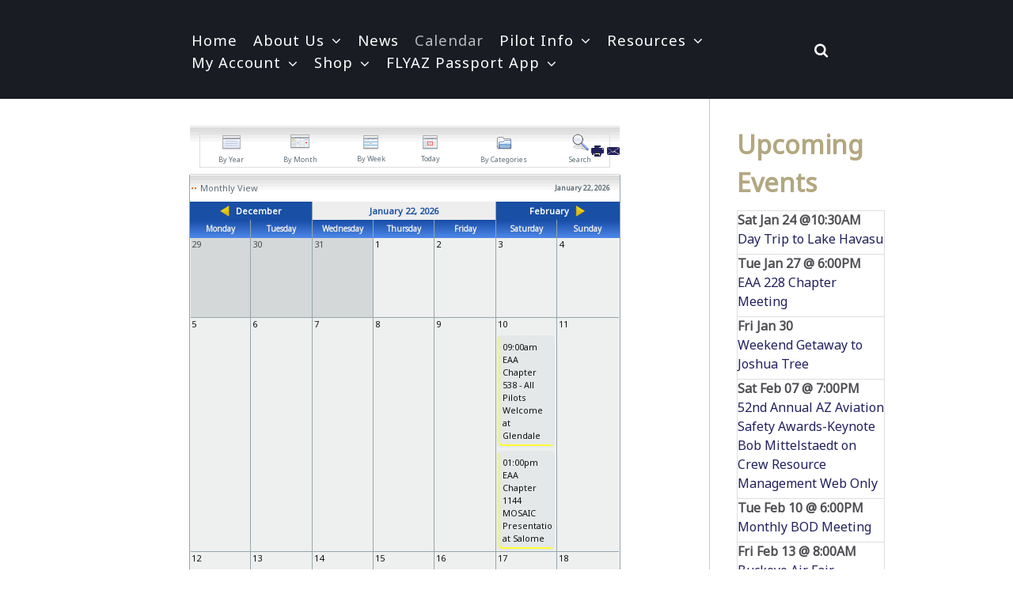

--- FILE ---
content_type: text/html; charset=utf-8
request_url: https://azpilots.org/jcalendar
body_size: 12779
content:
<!DOCTYPE html>
<html lang="en-GB" dir="ltr">
        <head>
    
            <meta name="viewport" content="width=device-width, initial-scale=1.0">
        <meta http-equiv="X-UA-Compatible" content="IE=edge" />
        

                <link rel="icon" type="image/x-icon" href="/images/favicon.ico" />
        
            
    <meta charset="utf-8" />
	<base href="https://azpilots.org/jcalendar" />
	<meta name="robots" content="noindex,nofollow" />
	<meta name="description" content="aircraft fly ins event calendar arizona aviation" />
	<meta name="generator" content="Joomla! - Open Source Content Management" />
	<title>Arizona Pilot's Association - Events</title>
	<link href="https://azpilots.org/index.php?option=com_jevents&amp;task=modlatest.rss&amp;format=feed&amp;type=rss&amp;Itemid=291&amp;modid=101" rel="alternate" type="application/rss+xml" title="RSS 2.0" />
	<link href="https://azpilots.org/index.php?option=com_jevents&amp;task=modlatest.rss&amp;format=feed&amp;type=atom&amp;Itemid=291&amp;modid=101" rel="alternate" type="application/atom+xml" title="Atom 1.0" />
	<link href="https://azpilots.org/component/search/?Itemid=291&amp;format=opensearch" rel="search" title="Search Arizona Pilot's Association" type="application/opensearchdescription+xml" />
	<link href="/templates/rt_notio/favicon.ico" rel="shortcut icon" type="image/vnd.microsoft.icon" />
	<link href="/media/com_jevents/css/bootstrap.css" rel="stylesheet" />
	<link href="/media/com_jevents/css/bootstrap-responsive.css" rel="stylesheet" />
	<link href="/components/com_jevents/assets/css/eventsadmin.css?v=3.6.5" rel="stylesheet" />
	<link href="/components/com_jevents/views/iconic/assets/css/scalable.css?v=3.6.5" rel="stylesheet" />
	<link href="/media/system/css/modal.css?a702e65003587759f6a42cb5d7aabef0" rel="stylesheet" />
	<link href="/components/com_jevents/views/iconic/assets/css/modstyle.css?v=3.6.5" rel="stylesheet" />
	<link href="/components/com_jevents/assets/css/jevcustom.css?v=3.6.5" rel="stylesheet" />
	<link href="/plugins/system/jcemediabox/css/jcemediabox.min.css?0072da39200af2a5f0dbaf1a155242cd" rel="stylesheet" />
	<link href="/components/com_jevents/views/ext/assets/css/modstyle.css?v=3.6.5" rel="stylesheet" />
	<link href="/media/gantry5/assets/css/lightcase.css" rel="stylesheet" />
	<link href="/media/gantry5/assets/css/font-awesome.min.css" rel="stylesheet" />
	<link href="/media/gantry5/engines/nucleus/css-compiled/nucleus.css" rel="stylesheet" />
	<link href="/templates/rt_notio/custom/css-compiled/notio_11.css" rel="stylesheet" />
	<link href="/media/gantry5/assets/css/bootstrap-gantry.css" rel="stylesheet" />
	<link href="/media/gantry5/engines/nucleus/css-compiled/joomla.css" rel="stylesheet" />
	<link href="/media/jui/css/icomoon.css" rel="stylesheet" />
	<link href="/templates/rt_notio/custom/css-compiled/notio-joomla_11.css" rel="stylesheet" />
	<link href="/templates/rt_notio/custom/css-compiled/custom_11.css" rel="stylesheet" />
	<link href="/templates/rt_notio/css/animate.css" rel="stylesheet" />
	<style>
.childcat {display:none;}div.mod_search50262 input[type="search"]{ width:auto; }
	</style>
	<script type="application/json" class="joomla-script-options new">{"csrf.token":"732bbb7b59fd6b9246e133d0b252daad","system.paths":{"root":"","base":""}}</script>
	<script src="/media/system/js/core.js?a702e65003587759f6a42cb5d7aabef0"></script>
	<script src="/media/jui/js/jquery.min.js?a702e65003587759f6a42cb5d7aabef0"></script>
	<script src="/media/jui/js/jquery-noconflict.js?a702e65003587759f6a42cb5d7aabef0"></script>
	<script src="/media/jui/js/jquery-migrate.min.js?a702e65003587759f6a42cb5d7aabef0"></script>
	<script src="/media/jui/js/bootstrap.min.js?a702e65003587759f6a42cb5d7aabef0"></script>
	<script src="/components/com_jevents/assets/js/jQnc.js?v=3.6.5"></script>
	<script src="/media/system/js/mootools-core.js?a702e65003587759f6a42cb5d7aabef0"></script>
	<script src="/media/system/js/mootools-more.js?a702e65003587759f6a42cb5d7aabef0"></script>
	<script src="/media/system/js/modal.js?a702e65003587759f6a42cb5d7aabef0"></script>
	<script src="/components/com_jevents/assets/js/editpopupJQ.js?v=3.6.5"></script>
	<script src="/components/com_jevents/assets/js/view_detailJQ.js?v=3.6.5"></script>
	<script src="/plugins/system/jcemediabox/js/jcemediabox.min.js?d67233ea942db0e502a9d3ca48545fb9"></script>
	<script src="https://azpilots.org/media/juloalib/js/jquery.min.js"></script>
	<script src="https://azpilots.org/media/juloalib/js/fullnoconflict.js"></script>
	<!--[if lt IE 9]><script src="/media/system/js/html5fallback.js?a702e65003587759f6a42cb5d7aabef0"></script><![endif]-->
	<script src="/media/jui/js/jquery.ui.core.min.js?a702e65003587759f6a42cb5d7aabef0"></script>
	<script>

		jQuery(function($) {
			SqueezeBox.initialize({});
			initSqueezeBox();
			$(document).on('subform-row-add', initSqueezeBox);

			function initSqueezeBox(event, container)
			{
				SqueezeBox.assign($(container || document).find('a.modal').get(), {
					parse: 'rel'
				});
			}
		});

		window.jModalClose = function () {
			SqueezeBox.close();
		};

		// Add extra modal close functionality for tinyMCE-based editors
		document.onreadystatechange = function () {
			if (document.readyState == 'interactive' && typeof tinyMCE != 'undefined' && tinyMCE)
			{
				if (typeof window.jModalClose_no_tinyMCE === 'undefined')
				{
					window.jModalClose_no_tinyMCE = typeof(jModalClose) == 'function'  ?  jModalClose  :  false;

					jModalClose = function () {
						if (window.jModalClose_no_tinyMCE) window.jModalClose_no_tinyMCE.apply(this, arguments);
						tinyMCE.activeEditor.windowManager.close();
					};
				}

				if (typeof window.SqueezeBoxClose_no_tinyMCE === 'undefined')
				{
					if (typeof(SqueezeBox) == 'undefined')  SqueezeBox = {};
					window.SqueezeBoxClose_no_tinyMCE = typeof(SqueezeBox.close) == 'function'  ?  SqueezeBox.close  :  false;

					SqueezeBox.close = function () {
						if (window.SqueezeBoxClose_no_tinyMCE)  window.SqueezeBoxClose_no_tinyMCE.apply(this, arguments);
						tinyMCE.activeEditor.windowManager.close();
					};
				}
			}
		};
		jQuery(document).ready(function()
			{
				if ({"animation":false,"html":true,"placement":"top","selector":false,"title":"","trigger":"hover focus","content":"","delay":{"show":150,"hide":150},"container":"#jevents_body","mouseonly":false}.mouseonly && 'ontouchstart' in document.documentElement) {
					return;
				}
				if (jQuery('.hasjevtip').length){
					jQuery('.hasjevtip').popover({"animation":false,"html":true,"placement":"top","selector":false,"title":"","trigger":"hover focus","content":"","delay":{"show":150,"hide":150},"container":"#jevents_body","mouseonly":false});
				}
			});
(function($) {
    var oldHide = $.fn.popover.Constructor.prototype.hide;

    $.fn.popover.Constructor.prototype.hide = function() {
        // Bootstrap 4         
        if (this.config)
        {
            //- This is not needed for recent versions of Bootstrap 4
            /*
	        if (this.config.container == '#jevents_body' && this.config.trigger.indexOf('hover') >=0) {
	            var that = this;
	            // try again after what would have been the delay
	            setTimeout(function() {
	                return that.hide.call(that, arguments);
	            }, that.config.delay.hide);
	            return;
	        }
	        */
        }
        // Earlier Bootstraps 
        else
        {
	        if (this.options.container == '#jevents_body' && this.options.trigger.indexOf('hover') >=0  && this.tip().is(':hover')) {
	            var that = this;
	            // try again after what would have been the delay
	            setTimeout(function() {
	                return that.hide.call(that, arguments);
	            }, that.options.delay.hide);
	            return;
	        }
        }
        oldHide.call(this, arguments);
    };

})(jQuery);jQuery(document).ready(function(){WfMediabox.init({"base":"\/","theme":"standard","width":"","height":"","lightbox":0,"shadowbox":0,"icons":1,"overlay":1,"overlay_opacity":0,"overlay_color":"","transition_speed":300,"close":2,"scrolling":"0","labels":{"close":"Close","next":"Next","previous":"Previous","cancel":"Cancel","numbers":"{{numbers}}","numbers_count":"{{current}} of {{total}}","download":"Download"}});});function fetchMoreLatestEvents(modid, direction)
{        
        jQuery.ajax({
                    type : 'POST',
                    dataType : 'json',
                    url : "https://azpilots.org/index.php?option=com_jevents&ttoption=com_jevents&typeaheadtask=gwejson&file=fetchlatestevents&path=module&folder=mod_jevents_latest&token=732bbb7b59fd6b9246e133d0b252daad",
                    data : {'json':JSON.stringify({'modid':modid, 'direction':direction})},
                    contentType: "application/x-www-form-urlencoded; charset=utf-8",
                    scriptCharset: "utf-8"
            })                        
                .done(function( data ){                    
                    jQuery("#mod_events_latest_"+modid+"_data").replaceWith(data.html);
                    try {
                        document.getElementById("mod_events_latest_"+modid+"_data").parentNode.scrollIntoView({block: "start", behavior: "smooth"});
                    }
                    catch (e) {
                    }
                })
                .fail(function(x) {
        alert('fail '+x);
                });
}    (function(i,s,o,g,r,a,m){i['GoogleAnalyticsObject']=r;i[r]=i[r]||function(){
    (i[r].q=i[r].q||[]).push(arguments)},i[r].l=1*new Date();a=s.createElement(o),
    m=s.getElementsByTagName(o)[0];a.async=1;a.src=g;m.parentNode.insertBefore(a,m)
    })(window,document,'script','//www.google-analytics.com/analytics.js','ga');    ga('create', 'UA-28994883-1', 'auto');
            ga('send', 'pageview');
    
	</script>
	<!--[if lte IE 6]>
<link rel="stylesheet" href="https://azpilots.org/components/com_jevents/views/iconic/assets/css/ie6.css" />
<![endif]-->

    <!--[if (gte IE 8)&(lte IE 9)]>
        <script type="text/javascript" src="/media/gantry5/assets/js/html5shiv-printshiv.min.js"></script>
        <link rel="stylesheet" href="/media/gantry5/engines/nucleus/css/nucleus-ie9.css" type="text/css"/>
        <script type="text/javascript" src="/media/gantry5/assets/js/matchmedia.polyfill.js"></script>
        <![endif]-->
                        <!-- Google Tag Manager -->
<script>(function(w,d,s,l,i){w[l]=w[l]||[];w[l].push({'gtm.start':
new Date().getTime(),event:'gtm.js'});var f=d.getElementsByTagName(s)[0],
j=d.createElement(s),dl=l!='dataLayer'?'&l='+l:'';j.async=true;j.src=
'https://www.googletagmanager.com/gtm.js?id='+i+dl;f.parentNode.insertBefore(j,f);
})(window,document,'script','dataLayer','GTM-WRDBSJC');</script>
<!-- End Google Tag Manager -->
<!-- Google Analytics GA4 tag (gtag.js) -->
<script async src="https://www.googletagmanager.com/gtag/js?id=G-1MPRNMH2J4"></script>
<script>
  window.dataLayer = window.dataLayer || [];
  function gtag(){dataLayer.push(arguments);}
  gtag('js', new Date());

  gtag('config', 'G-1MPRNMH2J4');
</script>
<!-- End Google Analytics GA4 tag (gtag.js) -->
                
</head>

    <body class="gantry site com_jevents view-month layout-calendar no-task dir-ltr itemid-291 outline-11 g-offcanvas-left g-default g-style-preset2">
        <!-- Google Tag Manager (noscript) -->
<noscript><iframe src="https://www.googletagmanager.com/ns.html?id=GTM-WRDBSJC"
height="0" width="0" style="display:none;visibility:hidden"></iframe></noscript>
<!-- End Google Tag Manager (noscript) -->
                    

        <div id="g-offcanvas"  data-g-offcanvas-swipe="0" data-g-offcanvas-css3="1">
                        <div class="g-grid">                        

        <div class="g-block size-100">
             <div id="mobile-menu-3294-particle" class="g-content g-particle">            <div id="g-mobilemenu-container" data-g-menu-breakpoint="51rem"></div>
            </div>
        </div>
            </div>
    </div>
        <div id="g-page-surround">
            <div class="g-offcanvas-hide g-offcanvas-toggle" data-offcanvas-toggle aria-controls="g-offcanvas" aria-expanded="false"><i class="fa fa-fw fa-bars"></i></div>                        

                                
                <section id="g-top" class="g-default-top section-horizontal-paddings">
                                        <div class="g-grid">                        

        <div class="g-block size-100">
             <div class="g-system-messages">
                                            <div id="system-message-container">
	</div>

            
    </div>
        </div>
            </div>
            
    </section>
                    
                <section id="g-navigation" class="section-horizontal-paddings g-default-navigation">
                                        <div class="g-grid">                        

        <div class="g-block size-7 hidden-desktop">
             <div id="logo-4050-particle" class="g-content g-particle">            <a href="/" target="_self" title="APA" rel="home" class="g-logo">
                        <img src="/images/misc/apa-logo-2018-100px-white.png" alt="APA" />
            </a>
            </div>
        </div>
                    

        <div class="g-block size-7 hidden-phone hidden-tablet">
             <div class="spacer"></div>
        </div>
                    

        <div class="g-block size-76 align-left">
             <div id="menu-9498-particle" class="g-content g-particle">            <nav class="g-main-nav" role="navigation" data-g-hover-expand="true">
    <ul class="g-toplevel">
                                                                                                    
        <li class="g-menu-item g-menu-item-type-component g-menu-item-101 g-standard  ">
            <a class="g-menu-item-container" href="/">
                                                                <span class="g-menu-item-content">
                                    <span class="g-menu-item-title">Home</span>
            
                    </span>
                                                </a>
                                </li>
    
                                                                                        
        <li class="g-menu-item g-menu-item-type-heading g-menu-item-122 g-parent g-standard  ">
            <div class="g-menu-item-container" data-g-menuparent="">                                                                            <span class="g-nav-header g-menu-item-content">            <span class="g-menu-item-title">About Us</span>
            </span>
                                            <span class="g-menu-parent-indicator"></span>                            </div>                                            <ul class="g-dropdown g-inactive g-fade g-dropdown-right">
            <li class="g-dropdown-column">
                        <div class="g-grid">
                        <div class="g-block size-100">
            <ul class="g-sublevel">
                <li class="g-level-1 g-go-back">
                    <a class="g-menu-item-container" href="#" data-g-menuparent=""><span>Back</span></a>
                </li>
                                                                                                            
        <li class="g-menu-item g-menu-item-type-component g-menu-item-121  ">
            <a class="g-menu-item-container" href="/about-us/officers-and-directors">
                                                                <span class="g-menu-item-content">
                                    <span class="g-menu-item-title">Officers and Directors</span>
            
                    </span>
                                                </a>
                                </li>
    
                                                                                        
        <li class="g-menu-item g-menu-item-type-component g-menu-item-137  ">
            <a class="g-menu-item-container" href="/about-us/committees">
                                                                <span class="g-menu-item-content">
                                    <span class="g-menu-item-title">Committees</span>
            
                    </span>
                                                </a>
                                </li>
    
                                                                                        
        <li class="g-menu-item g-menu-item-type-component g-menu-item-50765  ">
            <a class="g-menu-item-container" href="/about-us/contact-us">
                                                                <span class="g-menu-item-content">
                                    <span class="g-menu-item-title">Contact Us</span>
            
                    </span>
                                                </a>
                                </li>
    
                                                                                        
        <li class="g-menu-item g-menu-item-type-component g-menu-item-50395  ">
            <a class="g-menu-item-container" href="/about-us/why-join">
                                                                <span class="g-menu-item-content">
                                    <span class="g-menu-item-title">Why Join?</span>
            
                    </span>
                                                </a>
                                </li>
    
    
            </ul>
        </div>
            </div>

            </li>
        </ul>
            </li>
    
                                                                                        
        <li class="g-menu-item g-menu-item-type-component g-menu-item-138 g-standard  ">
            <a class="g-menu-item-container" href="/news">
                                                                <span class="g-menu-item-content">
                                    <span class="g-menu-item-title">News</span>
            
                    </span>
                                                </a>
                                </li>
    
                                                                                        
        <li class="g-menu-item g-menu-item-type-component g-menu-item-291 active g-standard  ">
            <a class="g-menu-item-container" href="/jcalendar/month.calendar/2026/01/22/-">
                                                                <span class="g-menu-item-content">
                                    <span class="g-menu-item-title">Calendar</span>
            
                    </span>
                                                </a>
                                </li>
    
                                                                                        
        <li class="g-menu-item g-menu-item-type-heading g-menu-item-50406 g-parent g-standard  ">
            <div class="g-menu-item-container" data-g-menuparent="">                                                                            <span class="g-nav-header g-menu-item-content">            <span class="g-menu-item-title">Pilot Info</span>
            </span>
                                            <span class="g-menu-parent-indicator"></span>                            </div>                                            <ul class="g-dropdown g-inactive g-fade g-dropdown-right">
            <li class="g-dropdown-column">
                        <div class="g-grid">
                        <div class="g-block size-100">
            <ul class="g-sublevel">
                <li class="g-level-1 g-go-back">
                    <a class="g-menu-item-container" href="#" data-g-menuparent=""><span>Back</span></a>
                </li>
                                                                                                            
        <li class="g-menu-item g-menu-item-type-component g-menu-item-270  ">
            <a class="g-menu-item-container" href="/pilot-info/backcountry-airstrips">
                                                                <span class="g-menu-item-content">
                                    <span class="g-menu-item-title">Backcountry Airstrips</span>
            
                    </span>
                                                </a>
                                </li>
    
                                                                                        
        <li class="g-menu-item g-menu-item-type-component g-menu-item-50407  ">
            <a class="g-menu-item-container" href="/pilot-info/airparks-of-arizona">
                                                                <span class="g-menu-item-content">
                                    <span class="g-menu-item-title">Airparks of Arizona</span>
            
                    </span>
                                                </a>
                                </li>
    
                                                                                        
        <li class="g-menu-item g-menu-item-type-component g-menu-item-50394  ">
            <a class="g-menu-item-container" href="/pilot-info/scholarship-program">
                                                                <span class="g-menu-item-content">
                                    <span class="g-menu-item-title">Scholarship Program</span>
            
                    </span>
                                                </a>
                                </li>
    
                                                                                        
        <li class="g-menu-item g-menu-item-type-component g-menu-item-206  ">
            <a class="g-menu-item-container" href="/pilot-info/newsletters">
                                                                <span class="g-menu-item-content">
                                    <span class="g-menu-item-title">Newsletters</span>
            
                    </span>
                                                </a>
                                </li>
    
                                                                                        
        <li class="g-menu-item g-menu-item-type-component g-menu-item-50422  ">
            <a class="g-menu-item-container" href="/pilot-info/safety-general-aviation-joint-steering-committee-topic-of-the-month">
                                                                <span class="g-menu-item-content">
                                    <span class="g-menu-item-title">GAJSC Safety Presentations</span>
            
                    </span>
                                                </a>
                                </li>
    
    
            </ul>
        </div>
            </div>

            </li>
        </ul>
            </li>
    
                                                                                        
        <li class="g-menu-item g-menu-item-type-heading g-menu-item-146 g-parent g-standard  ">
            <div class="g-menu-item-container" data-g-menuparent="">                                                                            <span class="g-nav-header g-menu-item-content">            <span class="g-menu-item-title">Resources</span>
            </span>
                                            <span class="g-menu-parent-indicator"></span>                            </div>                                            <ul class="g-dropdown g-inactive g-fade g-dropdown-right">
            <li class="g-dropdown-column">
                        <div class="g-grid">
                        <div class="g-block size-100">
            <ul class="g-sublevel">
                <li class="g-level-1 g-go-back">
                    <a class="g-menu-item-container" href="#" data-g-menuparent=""><span>Back</span></a>
                </li>
                                                                                                            
        <li class="g-menu-item g-menu-item-type-component g-menu-item-50396  ">
            <a class="g-menu-item-container" href="/more-resources/corporate-sponsors">
                                                                <span class="g-menu-item-content">
                                    <span class="g-menu-item-title">Corporate Sponsors</span>
            
                    </span>
                                                </a>
                                </li>
    
                                                                                        
        <li class="g-menu-item g-menu-item-type-component g-menu-item-50408  ">
            <a class="g-menu-item-container" href="/more-resources/products-and-services">
                                                                <span class="g-menu-item-content">
                                    <span class="g-menu-item-title">Products and Services</span>
            
                    </span>
                                                </a>
                                </li>
    
                                                                                        
        <li class="g-menu-item g-menu-item-type-component g-menu-item-384  ">
            <a class="g-menu-item-container" href="/more-resources/liability-waiver">
                                                                <span class="g-menu-item-content">
                                    <span class="g-menu-item-title">Liability Waiver</span>
            
                    </span>
                                                </a>
                                </li>
    
                                                                                        
        <li class="g-menu-item g-menu-item-type-component g-menu-item-319  ">
            <a class="g-menu-item-container" href="/more-resources/join-today">
                                                                <span class="g-menu-item-content">
                                    <span class="g-menu-item-title">Join Today!</span>
            
                    </span>
                                                </a>
                                </li>
    
                                                                                        
        <li class="g-menu-item g-menu-item-type-component g-menu-item-50392  ">
            <a class="g-menu-item-container" href="/more-resources/backcountry-donations">
                                                                <span class="g-menu-item-content">
                                    <span class="g-menu-item-title">Backcountry Donations</span>
            
                    </span>
                                                </a>
                                </li>
    
                                                                                        
        <li class="g-menu-item g-menu-item-type-component g-menu-item-50393  ">
            <a class="g-menu-item-container" href="/more-resources/charitable-donations">
                                                                <span class="g-menu-item-content">
                                    <span class="g-menu-item-title">Donate</span>
            
                    </span>
                                                </a>
                                </li>
    
    
            </ul>
        </div>
            </div>

            </li>
        </ul>
            </li>
    
                                                                                        
        <li class="g-menu-item g-menu-item-type-heading g-menu-item-195 g-parent g-standard  ">
            <div class="g-menu-item-container" data-g-menuparent="">                                                                            <span class="g-nav-header g-menu-item-content">            <span class="g-menu-item-title">My Account</span>
            </span>
                                            <span class="g-menu-parent-indicator"></span>                            </div>                                            <ul class="g-dropdown g-inactive g-fade g-dropdown-right">
            <li class="g-dropdown-column">
                        <div class="g-grid">
                        <div class="g-block size-100">
            <ul class="g-sublevel">
                <li class="g-level-1 g-go-back">
                    <a class="g-menu-item-container" href="#" data-g-menuparent=""><span>Back</span></a>
                </li>
                                                                                                            
        <li class="g-menu-item g-menu-item-type-component g-menu-item-284  ">
            <a class="g-menu-item-container" href="/my-account/log-in">
                                                                <span class="g-menu-item-content">
                                    <span class="g-menu-item-title">Login</span>
            
                    </span>
                                                </a>
                                </li>
    
    
            </ul>
        </div>
            </div>

            </li>
        </ul>
            </li>
    
                                                                                        
        <li class="g-menu-item g-menu-item-type-heading g-menu-item-288 g-parent g-standard  ">
            <div class="g-menu-item-container" data-g-menuparent="">                                                                            <span class="g-nav-header g-menu-item-content">            <span class="g-menu-item-title">Shop</span>
            </span>
                                            <span class="g-menu-parent-indicator"></span>                            </div>                                            <ul class="g-dropdown g-inactive g-fade g-dropdown-right">
            <li class="g-dropdown-column">
                        <div class="g-grid">
                        <div class="g-block size-100">
            <ul class="g-sublevel">
                <li class="g-level-1 g-go-back">
                    <a class="g-menu-item-container" href="#" data-g-menuparent=""><span>Back</span></a>
                </li>
                                                                                                            
        <li class="g-menu-item g-menu-item-type-component g-menu-item-151  ">
            <a class="g-menu-item-container" href="/shop-apa-clothing/classifieds">
                                                                <span class="g-menu-item-content">
                                    <span class="g-menu-item-title">Member Classifieds</span>
            
                    </span>
                                                </a>
                                </li>
    
                                                                                        
        <li class="g-menu-item g-menu-item-type-url g-menu-item-50412  ">
            <a class="g-menu-item-container" href="https://azpilots.square.site/" target="_blank">
                                                                <span class="g-menu-item-content">
                                    <span class="g-menu-item-title">APA Logo Clothing</span>
            
                    </span>
                                                </a>
                                </li>
    
    
            </ul>
        </div>
            </div>

            </li>
        </ul>
            </li>
    
                                                                                        
        <li class="g-menu-item g-menu-item-type-heading g-menu-item-50748 g-parent g-standard  ">
            <div class="g-menu-item-container" data-g-menuparent="">                                                                            <span class="g-nav-header g-menu-item-content">            <span class="g-menu-item-title">FLYAZ Passport App</span>
            </span>
                                            <span class="g-menu-parent-indicator"></span>                            </div>                                            <ul class="g-dropdown g-inactive g-fade g-dropdown-right">
            <li class="g-dropdown-column">
                        <div class="g-grid">
                        <div class="g-block size-100">
            <ul class="g-sublevel">
                <li class="g-level-1 g-go-back">
                    <a class="g-menu-item-container" href="#" data-g-menuparent=""><span>Back</span></a>
                </li>
                                                                                                            
        <li class="g-menu-item g-menu-item-type-component g-menu-item-50752  ">
            <a class="g-menu-item-container" href="/flyaz-passport-app/overview">
                                                                <span class="g-menu-item-content">
                                    <span class="g-menu-item-title">Overview</span>
            
                    </span>
                                                </a>
                                </li>
    
                                                                                        
        <li class="g-menu-item g-menu-item-type-component g-menu-item-50751  ">
            <a class="g-menu-item-container" href="/flyaz-passport-app/destinations">
                                                                <span class="g-menu-item-content">
                                    <span class="g-menu-item-title">Destinations</span>
            
                    </span>
                                                </a>
                                </li>
    
                                                                                        
        <li class="g-menu-item g-menu-item-type-component g-menu-item-50753  ">
            <a class="g-menu-item-container" href="/flyaz-passport-app/privacy-policy">
                                                                <span class="g-menu-item-content">
                                    <span class="g-menu-item-title">Privacy Policy</span>
            
                    </span>
                                                </a>
                                </li>
    
                                                                                        
        <li class="g-menu-item g-menu-item-type-component g-menu-item-50749  ">
            <a class="g-menu-item-container" href="/flyaz-passport-app/program-rules">
                                                                <span class="g-menu-item-content">
                                    <span class="g-menu-item-title">Rules</span>
            
                    </span>
                                                </a>
                                </li>
    
                                                                                        
        <li class="g-menu-item g-menu-item-type-component g-menu-item-50750  ">
            <a class="g-menu-item-container" href="/flyaz-passport-app/support">
                                                                <span class="g-menu-item-content">
                                    <span class="g-menu-item-title">Support</span>
            
                    </span>
                                                </a>
                                </li>
    
    
            </ul>
        </div>
            </div>

            </li>
        </ul>
            </li>
    
    
    </ul>
</nav>
            </div>
        </div>
                    

        <div class="g-block size-10 flush-mobile">
             <div id="search-9995-particle" class="g-content g-particle">            <div class="g-search ">
        <a href="#g-search-search-9995" data-rel="lightcase" title=""><i class="fa fa-search" aria-hidden="true"></i></a>

        <div id="g-search-search-9995" class="g-search-lightcase">
                            <form action="/component/search/" method="post">
                    <input type="text" name="searchword" placeholder="Your keyword..." size="30" maxlength="200" value="">
                </form>
                    </div>

    </div>
            </div>
        </div>
            </div>
            
    </section>
                
                                
    
    
                <section id="g-container-main" class="g-wrapper section-horizontal-paddings">
                            <div class="g-grid">                        

        <div class="g-block size-75">
             <section id="g-above" class="g-default-above">
                                        <div class="g-grid">                        

        <div class="g-block size-100">
             <div class="spacer"></div>
        </div>
            </div>
            
    </section>
                                                                    
                <section id="g-mainbar" class="g-default-main section-horizontal-paddings flush-mobile">
                <div class="g-container">                                <div class="g-grid">                        

        <div class="g-block size-100">
             <div class="g-content">
                                                            <div class="platform-content row-fluid"><div class="span12"><!-- Event Calendar and Lists Powered by JEvents //-->
	<div id="jevents">
<div class="contentpaneopen jeventpage   jevbootstrap" id="jevents_header">
			<ul class="actions">
				<li class="print-icon">
			<a href="javascript:void(0);" rel="nofollow" onclick="window.open('/jcalendar/month.calendar/2026/01/22/-?pop=1&amp;tmpl=component', 'win2', 'status=no,toolbar=no,scrollbars=yes,titlebar=no,menubar=no,resizable=yes,width=600,height=600,directories=no,location=no');" title="Print">
					<span class="icon-print"> </span>
			</a>
			</li> 		<li class="email-icon">
			<a href="javascript:void(0);" rel="nofollow"  onclick="javascript:window.open('/component/mailto/?tmpl=component&amp;link=922fa0b8803498aed53188237fc920e063e639d8','emailwin','width=400,height=350,menubar=yes,resizable=yes'); return false;" title="EMAIL">
				<span class="icon-envelope"> </span>
			</a>
		</li>
				</ul>
	</div>
<div class="contentpaneopen  jeventpage   jevbootstrap" id="jevents_body">	  
<div class='jev_pretoolbar'></div>    	<table class="jevicons"  border="0" cellpadding="10" cellspacing="0" >
    	<tr>
    		<td class="tableh1" align="center">
    		<table border="0" cellpadding="0" cellspacing="0">
    			<tr>
										<td class="buttontext" >
						<a href="/jcalendar/year.listevents/2026/01/22/-" title="By Year"  class="buttontext">
							<img src="https://azpilots.org/components/com_jevents/views/iconic/assets/images/icon-flyer.gif" alt="Yearly View" /><br/>
							By Year</a>
					</td>
															<td class="buttontext" >
						<a href="/jcalendar/month.calendar/2026/01/22/-" title="By Month" class="buttontext">
							<img src="https://azpilots.org/components/com_jevents/views/iconic/assets/images/icon-calendarview.gif" alt="Monthly View" /><br/>
							By Month</a>
					</td>
															<td class="buttontext" >
						<a href="/jcalendar/week.listevents/2026/01/22/-" title="By Week" class="buttontext">
							<img src="https://azpilots.org/components/com_jevents/views/iconic/assets/images/icon-weekly.gif" alt="Weekly View" /><br/>
							By Week</a>
					</td>
															<td class="buttontext" >
						<a href="/jcalendar/day.listevents/2026/01/22/-" title="Today" class="buttontext">
							<img src="https://azpilots.org/components/com_jevents/views/iconic/assets/images/icon-daily.gif" alt="Daily View" /><br/>
							Today</a>
					</td>
																																			<td class="buttontext" >
						<a href="/jcalendar/cat.listevents/2026/01/22/-" title="By Categories" class="buttontext">
							<img src="https://azpilots.org/components/com_jevents/views/iconic/assets/images/icon-cats.gif" alt="Categories" /><br/>
							By Categories</a>
					</td>
																				<td class="buttontext" >
						<a href="/jcalendar/search.form/2026/01/22/-" title="Search" class="buttontext">
							<img src="https://azpilots.org/components/com_jevents/views/iconic/assets/images/icon-search.gif" alt="Search" /><br/>
							Search</a>
					</td>
									</tr>
																		</table>

        </td>
        </tr></table>
		<div id='jev_maincal' class='jev_blue'>
	<div class="jev_toprow">
		<div class="jev_header">
			<h2><span>Monthly View</span></h2>
			<div class="today" ><span>January 22, 2026</span></div>
		</div>
		<div class="jev_header2">

			<div class="previousmonth" >
				<span>
					<a href='/jcalendar/month.calendar/2025/12/22/-' title='/jcalendar/month.calendar/2025/12/22/-' >December</a>				</span>
			</div>
			<div class="currentmonth">
				<span>
					January 22, 2026				</span>
			</div>
			<div class="nextmonth">
				<span>
					<a href='/jcalendar/month.calendar/2026/02/22/-' title='/jcalendar/month.calendar/2026/02/22/-' >February</a>				</span>
			</div>

							<div class="jev_daysnames jev_daysnames_blue jev_blue jev_daysnames0 ">
					<span>
						Monday					</span>
				</div>
							<div class="jev_daysnames jev_daysnames_blue jev_blue jev_daysnames1 ">
					<span>
						Tuesday					</span>
				</div>
							<div class="jev_daysnames jev_daysnames_blue jev_blue jev_daysnames2 ">
					<span>
						Wednesday					</span>
				</div>
							<div class="jev_daysnames jev_daysnames_blue jev_blue jev_daysnames3 ">
					<span>
						Thursday					</span>
				</div>
							<div class="jev_daysnames jev_daysnames_blue jev_blue jev_daysnames4 ">
					<span>
						Friday					</span>
				</div>
							<div class="jev_daysnames jev_daysnames_blue jev_blue jev_daysnames5 ">
					<span>
						<span class="saturday">Saturday</span>					</span>
				</div>
							<div class="jev_daysnames jev_daysnames_blue jev_blue jev_daysnames6 ">
					<span>
						<span class="sunday">Sunday</span>					</span>
				</div>
					</div>
	</div>
			<div class="jev_clear jev_week jev_week0" >
			<div class="jev_row weekslots0" >
				<div class="interim">			

					<div class="jevdaydata">
															<div  class="jev_daynum_outofmonth jev_daynum">
										<span>
											29										</span>
									</div>
																		<div  class="jev_daynum_outofmonth jev_daynum">
										<span>
											30										</span>
									</div>
																		<div  class="jev_daynum_outofmonth jev_daynum">
										<span>
											31										</span>
									</div>
																		<div class="jev_daynum_noevents jev_daynum"  >
										<span>
																						<a class="cal_daylink" href="/jcalendar/day.listevents/2026/01/01/-" title="Go to calendar - current day">1</a>
										</span>
									</div>
																		<div class="jev_daynum_noevents jev_daynum"  >
										<span>
																						<a class="cal_daylink" href="/jcalendar/day.listevents/2026/01/02/-" title="Go to calendar - current day">2</a>
										</span>
									</div>
																		<div class="jev_daynum_noevents jev_daynum"  >
										<span>
																						<a class="cal_daylink" href="/jcalendar/day.listevents/2026/01/03/-" title="Go to calendar - current day">3</a>
										</span>
									</div>
																		<div class="jev_daynum_noevents jev_daynum jev_lastdaynum"  >
										<span>
																						<a class="cal_daylink" href="/jcalendar/day.listevents/2026/01/04/-" title="Go to calendar - current day">4</a>
										</span>
									</div>
														</div>
											<div class="jeveventrow slots1">
							<div class='jev_dayoutofmonth' >&nbsp;</div><div class='jev_dayoutofmonth' >&nbsp;</div><div class='jev_dayoutofmonth' >&nbsp;</div><div class='jev_daynoevents jevblocks1' >&nbsp;</div><div class='jev_daynoevents jevblocks1' >&nbsp;</div><div class='jev_daynoevents jevblocks1' >&nbsp;</div><div class='jev_daynoevents jevblocks1' >&nbsp;</div>						</div>
											<div class="jev_underlay">
													<div class="jev_underlay_daynum jev_underlay_firstdaynum jev_underlay_outofmonth_start">
								<div>&nbsp;</div>
							</div>
														<div class="jev_underlay_daynum jev_underlay_outofmonth_start">
								<div>&nbsp;</div>
							</div>
														<div class="jev_underlay_daynum jev_underlay_outofmonth_start">
								<div>&nbsp;</div>
							</div>
														<div class="jev_underlay_daynum">
								<div>&nbsp;</div>
							</div>
														<div class="jev_underlay_daynum">
								<div>&nbsp;</div>
							</div>
														<div class="jev_underlay_daynum">
								<div>&nbsp;</div>
							</div>
														<div class="jev_underlay_daynum jev_underlay_lastdaynum">
								<div>&nbsp;</div>
							</div>
							
					</div>			

					<div class="jev_clear"></div>
				</div>
			</div>
		</div>
				<div class="jev_clear jev_week jev_week1" >
			<div class="jev_row weekslots2" >
				<div class="interim">			

					<div class="jevdaydata">
															<div class="jev_daynum_noevents jev_daynum"  >
										<span>
																						<a class="cal_daylink" href="/jcalendar/day.listevents/2026/01/05/-" title="Go to calendar - current day">5</a>
										</span>
									</div>
																		<div class="jev_daynum_noevents jev_daynum"  >
										<span>
																						<a class="cal_daylink" href="/jcalendar/day.listevents/2026/01/06/-" title="Go to calendar - current day">6</a>
										</span>
									</div>
																		<div class="jev_daynum_noevents jev_daynum"  >
										<span>
																						<a class="cal_daylink" href="/jcalendar/day.listevents/2026/01/07/-" title="Go to calendar - current day">7</a>
										</span>
									</div>
																		<div class="jev_daynum_noevents jev_daynum"  >
										<span>
																						<a class="cal_daylink" href="/jcalendar/day.listevents/2026/01/08/-" title="Go to calendar - current day">8</a>
										</span>
									</div>
																		<div class="jev_daynum_noevents jev_daynum"  >
										<span>
																						<a class="cal_daylink" href="/jcalendar/day.listevents/2026/01/09/-" title="Go to calendar - current day">9</a>
										</span>
									</div>
																		<div class="jev_daynum_noevents jev_daynum"  >
										<span>
																						<a class="cal_daylink" href="/jcalendar/day.listevents/2026/01/10/-" title="Go to calendar - current day">10</a>
										</span>
									</div>
																		<div class="jev_daynum_noevents jev_daynum jev_lastdaynum"  >
										<span>
																						<a class="cal_daylink" href="/jcalendar/day.listevents/2026/01/11/-" title="Go to calendar - current day">11</a>
										</span>
									</div>
														</div>
											<div class="jeveventrow slots2">
							<div class='jev_daynoevents jevblocks1' >&nbsp;</div><div class='jev_daynoevents jevblocks1' >&nbsp;</div><div class='jev_daynoevents jevblocks1' >&nbsp;</div><div class='jev_daynoevents jevblocks1' >&nbsp;</div><div class='jev_daynoevents jevblocks1' >&nbsp;</div><div class="jev_daywithevents jevblocks1 jevstart_1768060800" ><span class='hiddenicon'><a class="jevdateicon  categoryicon22 newdateicon" href="/jcalendar/day.listevents/2026/01/10/-" title="Go to calendar - current day"><span class="jevdateicon1">10</span><span class="jevdateicon2">Jan</span></a>
</span><div class="eventfull"><div  class="eventstyle p0 w100" style="border-left-color:#FFFF33;border-bottom-color:#FFFF33;"><span class="editlinktip hasjevtip" title="&lt;div class=&quot;jevtt_title&quot; style = &quot;color:#000000;background-color:#FFFF33&quot;&gt;EAA Chapter 538 - All Pilots Welcome at Glendale&lt;/div&gt;" data-content="&lt;div class=&quot;jevtt_text&quot; &gt;Saturday, January 10, 2026&lt;br /&gt;09:00am&lt;br /&gt;&lt;span class=&quot;fwb&quot;&gt;Single event&lt;/span&gt;&lt;hr   class=&quot;jev-click-to-open&quot;/&gt;&lt;small   class=&quot;jev-click-to-open&quot;&gt;&lt;a href=&quot;/jcalendar/icalrepeat.detail/2026/01/10/54275/-/eaa-chapter-538-all-pilots-welcome-at-glendale&quot; title=&quot;Click to open event&quot; &gt;Click to open event&lt;/a&gt;&lt;/small&gt;&lt;/div&gt;" >
<a class="cal_titlelink" href="/jcalendar/icalrepeat.detail/2026/01/10/54275/-/eaa-chapter-538-all-pilots-welcome-at-glendale" >09:00am EAA Chapter 538 - All Pilots Welcome at Glendale</a>
</span></div></div>
</div><div class='jev_daynoevents jevblocks1' >&nbsp;</div>						</div>
												<div class="jeveventrow slots2">
							<div class='jev_daynoevents jevblocks1' >&nbsp;</div><div class='jev_daynoevents jevblocks1' >&nbsp;</div><div class='jev_daynoevents jevblocks1' >&nbsp;</div><div class='jev_daynoevents jevblocks1' >&nbsp;</div><div class='jev_daynoevents jevblocks1' >&nbsp;</div><div class="jev_daywithevents jevblocks1 jevstart_1768075200" ><span class='hiddenicon'><a class="jevdateicon  categoryicon22 samedateicon" href="/jcalendar/day.listevents/2026/01/10/-" title="Go to calendar - current day"><span class="jevdateicon1">10</span><span class="jevdateicon2">Jan</span></a>
</span><div class="eventfull"><div  class="eventstyle p0 w100" style="border-left-color:#FFFF33;border-bottom-color:#FFFF33;"><span class="editlinktip hasjevtip" title="&lt;div class=&quot;jevtt_title&quot; style = &quot;color:#000000;background-color:#FFFF33&quot;&gt;EAA Chapter 1144 MOSAIC Presentation at Salome&lt;/div&gt;" data-content="&lt;div class=&quot;jevtt_text&quot; &gt;Saturday, January 10, 2026&lt;br /&gt;01:00pm&lt;br /&gt;&lt;span class=&quot;fwb&quot;&gt;Single event&lt;/span&gt;&lt;hr   class=&quot;jev-click-to-open&quot;/&gt;&lt;small   class=&quot;jev-click-to-open&quot;&gt;&lt;a href=&quot;/jcalendar/icalrepeat.detail/2026/01/10/54276/-/eaa-chapter-1144-mosaic-presentation-at-salome&quot; title=&quot;Click to open event&quot; &gt;Click to open event&lt;/a&gt;&lt;/small&gt;&lt;/div&gt;" >
<a class="cal_titlelink" href="/jcalendar/icalrepeat.detail/2026/01/10/54276/-/eaa-chapter-1144-mosaic-presentation-at-salome" >01:00pm EAA Chapter 1144 MOSAIC Presentation at Salome</a>
</span></div></div>
</div><div class='jev_daynoevents jevblocks1' >&nbsp;</div>						</div>
											<div class="jev_underlay">
													<div class="jev_underlay_daynum jev_underlay_firstdaynum">
								<div>&nbsp;</div>
							</div>
														<div class="jev_underlay_daynum">
								<div>&nbsp;</div>
							</div>
														<div class="jev_underlay_daynum">
								<div>&nbsp;</div>
							</div>
														<div class="jev_underlay_daynum">
								<div>&nbsp;</div>
							</div>
														<div class="jev_underlay_daynum">
								<div>&nbsp;</div>
							</div>
														<div class="jev_underlay_daynum">
								<div>&nbsp;</div>
							</div>
														<div class="jev_underlay_daynum jev_underlay_lastdaynum">
								<div>&nbsp;</div>
							</div>
							
					</div>			

					<div class="jev_clear"></div>
				</div>
			</div>
		</div>
				<div class="jev_clear jev_week jev_week2" >
			<div class="jev_row weekslots2" >
				<div class="interim">			

					<div class="jevdaydata">
															<div class="jev_daynum_noevents jev_daynum"  >
										<span>
																						<a class="cal_daylink" href="/jcalendar/day.listevents/2026/01/12/-" title="Go to calendar - current day">12</a>
										</span>
									</div>
																		<div class="jev_daynum_noevents jev_daynum"  >
										<span>
																						<a class="cal_daylink" href="/jcalendar/day.listevents/2026/01/13/-" title="Go to calendar - current day">13</a>
										</span>
									</div>
																		<div class="jev_daynum_noevents jev_daynum"  >
										<span>
																						<a class="cal_daylink" href="/jcalendar/day.listevents/2026/01/14/-" title="Go to calendar - current day">14</a>
										</span>
									</div>
																		<div class="jev_daynum_noevents jev_daynum"  >
										<span>
																						<a class="cal_daylink" href="/jcalendar/day.listevents/2026/01/15/-" title="Go to calendar - current day">15</a>
										</span>
									</div>
																		<div class="jev_daynum_noevents jev_daynum"  >
										<span>
																						<a class="cal_daylink" href="/jcalendar/day.listevents/2026/01/16/-" title="Go to calendar - current day">16</a>
										</span>
									</div>
																		<div class="jev_daynum_noevents jev_daynum"  >
										<span>
																						<a class="cal_daylink" href="/jcalendar/day.listevents/2026/01/17/-" title="Go to calendar - current day">17</a>
										</span>
									</div>
																		<div class="jev_daynum_noevents jev_daynum jev_lastdaynum"  >
										<span>
																						<a class="cal_daylink" href="/jcalendar/day.listevents/2026/01/18/-" title="Go to calendar - current day">18</a>
										</span>
									</div>
														</div>
											<div class="jeveventrow slots2">
							<div class='jev_daynoevents jevblocks1' >&nbsp;</div><div class="jev_daywithevents jevblocks1 jevstart_1768352400" ><span class='hiddenicon'><a class="jevdateicon  categoryicon23 newdateicon" href="/jcalendar/day.listevents/2026/01/13/-" title="Go to calendar - current day"><span class="jevdateicon1">13</span><span class="jevdateicon2">Jan</span></a>
</span><div class="eventfull"><div  class="eventstyle p0 w100" style="border-left-color:#000000;border-bottom-color:#000000;"><span class="editlinktip hasjevtip" title="&lt;div class=&quot;jevtt_title&quot; style = &quot;color:#FFFFFF;background-color:#000000&quot;&gt;Monthly BOD Meeting&lt;/div&gt;" data-content="&lt;div class=&quot;jevtt_text&quot; &gt;Tuesday, January 13, 2026&lt;br /&gt;06:00pm&lt;br /&gt;&lt;span class=&quot;fwb&quot;&gt;Repeating Event&lt;/span&gt;&lt;hr   class=&quot;jev-click-to-open&quot;/&gt;&lt;small   class=&quot;jev-click-to-open&quot;&gt;&lt;a href=&quot;/jcalendar/icalrepeat.detail/2026/01/13/52299/-/monthly-bod-meeting&quot; title=&quot;Click to open event&quot; &gt;Click to open event&lt;/a&gt;&lt;/small&gt;&lt;/div&gt;" >
<a class="cal_titlelink" href="/jcalendar/icalrepeat.detail/2026/01/13/52299/-/monthly-bod-meeting" >06:00pm Monthly BOD Meeting</a>
</span></div></div>
</div><div class='jev_daynoevents jevblocks1' >&nbsp;</div><div class='jev_daynoevents jevblocks1' >&nbsp;</div><div class="jev_daywithevents jevblocks3 jevstart_1768546800" ><span class='hiddenicon'><a class="jevdateicon  categoryicon20 newdateicon" href="/jcalendar/day.listevents/2026/01/16/-" title="Go to calendar - current day"><span class="jevdateicon1">16</span><span class="jevdateicon2">Jan</span></a>
</span><span class='hiddenicon hiddenicon1'><a class="jevdateicon  categoryicon20 newdateicon" href="/jcalendar/day.listevents/2026/01/16/-" title="Go to calendar - current day"><span class="jevdateicon1">17</span><span class="jevdateicon2">Jan</span></a>
</span><span class='hiddenicon hiddenicon2'><a class="jevdateicon  categoryicon20 newdateicon" href="/jcalendar/day.listevents/2026/01/16/-" title="Go to calendar - current day"><span class="jevdateicon1">18</span><span class="jevdateicon2">Jan</span></a>
</span><div class="eventfull"><div  class="eventstyle p0 w100" style="border-left-color:#009900;border-bottom-color:#009900;"><span class="editlinktip hasjevtip" title="&lt;div class=&quot;jevtt_title&quot; style = &quot;color:#FFFFFF;background-color:#009900&quot;&gt;Grapevine Monthly Camping Weekend&lt;/div&gt;" data-content="&lt;div class=&quot;jevtt_text&quot; &gt;&lt;strong&gt;From:&amp;nbsp;&lt;/strong&gt;Friday, January 16, 2026&amp;nbsp;&lt;br /&gt;&lt;strong&gt;To:&amp;nbsp;&lt;/strong&gt;Sunday, January 18, 2026&lt;br /&gt;&lt;span class=&quot;fwb&quot;&gt;Multiday event&lt;/span&gt;&lt;hr   class=&quot;jev-click-to-open&quot;/&gt;&lt;small   class=&quot;jev-click-to-open&quot;&gt;&lt;a href=&quot;/jcalendar/icalrepeat.detail/2026/01/16/54249/-/grapevine-monthly-camping-weekend&quot; title=&quot;Click to open event&quot; &gt;Click to open event&lt;/a&gt;&lt;/small&gt;&lt;/div&gt;" >
<a class="cal_titlelink" href="/jcalendar/icalrepeat.detail/2026/01/16/54249/-/grapevine-monthly-camping-weekend" > Grapevine Monthly Camping Weekend</a>
</span></div></div>
</div>						</div>
												<div class="jeveventrow slots2">
							<div class='jev_daynoevents jevblocks1' >&nbsp;</div><div class='jev_daynoevents jevblocks1' >&nbsp;</div><div class='jev_daynoevents jevblocks1' >&nbsp;</div><div class='jev_daynoevents jevblocks1' >&nbsp;</div><div class='jev_daynoevents jevblocks1' >&nbsp;</div><div class="jev_daywithevents jevblocks1 jevstart_1768665600" ><span class='hiddenicon'><a class="jevdateicon  categoryicon28 newdateicon" href="/jcalendar/day.listevents/2026/01/17/-" title="Go to calendar - current day"><span class="jevdateicon1">17</span><span class="jevdateicon2">Jan</span></a>
</span><div class="eventfull"><div  class="eventstyle p0 w100" style="border-left-color:#6600CC;border-bottom-color:#6600CC;"><span class="editlinktip hasjevtip" title="&lt;div class=&quot;jevtt_title&quot; style = &quot;color:#FFFFFF;background-color:#6600CC&quot;&gt;Wickenburg Fly-in &amp; Classic Car Show&lt;/div&gt;" data-content="&lt;div class=&quot;jevtt_text&quot; &gt;Saturday, January 17, 2026&lt;br /&gt;09:00am - 12:00pm&lt;br /&gt;&lt;span class=&quot;fwb&quot;&gt;Single event&lt;/span&gt;&lt;hr   class=&quot;jev-click-to-open&quot;/&gt;&lt;small   class=&quot;jev-click-to-open&quot;&gt;&lt;a href=&quot;/jcalendar/icalrepeat.detail/2026/01/17/54273/-/wickenburg-fly-in-classic-car-show&quot; title=&quot;Click to open event&quot; &gt;Click to open event&lt;/a&gt;&lt;/small&gt;&lt;/div&gt;" >
<a class="cal_titlelink" href="/jcalendar/icalrepeat.detail/2026/01/17/54273/-/wickenburg-fly-in-classic-car-show" >09:00am Wickenburg Fly-in & Classic Car Show</a>
</span></div></div>
</div><div class='jev_daynoevents jevblocks1' >&nbsp;</div>						</div>
											<div class="jev_underlay">
													<div class="jev_underlay_daynum jev_underlay_firstdaynum">
								<div>&nbsp;</div>
							</div>
														<div class="jev_underlay_daynum">
								<div>&nbsp;</div>
							</div>
														<div class="jev_underlay_daynum">
								<div>&nbsp;</div>
							</div>
														<div class="jev_underlay_daynum">
								<div>&nbsp;</div>
							</div>
														<div class="jev_underlay_daynum">
								<div>&nbsp;</div>
							</div>
														<div class="jev_underlay_daynum">
								<div>&nbsp;</div>
							</div>
														<div class="jev_underlay_daynum jev_underlay_lastdaynum">
								<div>&nbsp;</div>
							</div>
							
					</div>			

					<div class="jev_clear"></div>
				</div>
			</div>
		</div>
				<div class="jev_clear jev_week jev_week3" >
			<div class="jev_row weekslots1" >
				<div class="interim">			

					<div class="jevdaydata">
															<div class="jev_daynum_noevents jev_daynum"  >
										<span>
																						<a class="cal_daylink" href="/jcalendar/day.listevents/2026/01/19/-" title="Go to calendar - current day">19</a>
										</span>
									</div>
																		<div class="jev_daynum_noevents jev_daynum"  >
										<span>
																						<a class="cal_daylink" href="/jcalendar/day.listevents/2026/01/20/-" title="Go to calendar - current day">20</a>
										</span>
									</div>
																		<div class="jev_daynum_noevents jev_daynum"  >
										<span>
																						<a class="cal_daylink" href="/jcalendar/day.listevents/2026/01/21/-" title="Go to calendar - current day">21</a>
										</span>
									</div>
																		<div class="jev_daynum_today jev_daynum"  >
										<span>
																						<a class="cal_daylink" href="/jcalendar/day.listevents/2026/01/22/-" title="Go to calendar - current day">22</a>
										</span>
									</div>
																		<div class="jev_daynum_noevents jev_daynum"  >
										<span>
																						<a class="cal_daylink" href="/jcalendar/day.listevents/2026/01/23/-" title="Go to calendar - current day">23</a>
										</span>
									</div>
																		<div class="jev_daynum_noevents jev_daynum"  >
										<span>
																						<a class="cal_daylink" href="/jcalendar/day.listevents/2026/01/24/-" title="Go to calendar - current day">24</a>
										</span>
									</div>
																		<div class="jev_daynum_noevents jev_daynum jev_lastdaynum"  >
										<span>
																						<a class="cal_daylink" href="/jcalendar/day.listevents/2026/01/25/-" title="Go to calendar - current day">25</a>
										</span>
									</div>
														</div>
											<div class="jeveventrow slots1">
							<div class='jev_daynoevents jevblocks1' >&nbsp;</div><div class="jev_daywithevents jevblocks1 jevstart_1768960800" ><span class='hiddenicon'><a class="jevdateicon  categoryicon22 newdateicon" href="/jcalendar/day.listevents/2026/01/20/-" title="Go to calendar - current day"><span class="jevdateicon1">20</span><span class="jevdateicon2">Jan</span></a>
</span><div class="eventfull"><div  class="eventstyle p0 w100" style="border-left-color:#FFFF33;border-bottom-color:#FFFF33;"><span class="editlinktip hasjevtip" title="&lt;div class=&quot;jevtt_title&quot; style = &quot;color:#000000;background-color:#FFFF33&quot;&gt;Arizona Balloon Club January Meeting 2026 at Phoenix&lt;/div&gt;" data-content="&lt;div class=&quot;jevtt_text&quot; &gt;Tuesday, January 20, 2026&lt;br /&gt;07:00pm&lt;br /&gt;&lt;span class=&quot;fwb&quot;&gt;Single event&lt;/span&gt;&lt;hr   class=&quot;jev-click-to-open&quot;/&gt;&lt;small   class=&quot;jev-click-to-open&quot;&gt;&lt;a href=&quot;/jcalendar/icalrepeat.detail/2026/01/20/54277/-/arizona-balloon-club-january-meeting-2026-at-phoenix&quot; title=&quot;Click to open event&quot; &gt;Click to open event&lt;/a&gt;&lt;/small&gt;&lt;/div&gt;" >
<a class="cal_titlelink" href="/jcalendar/icalrepeat.detail/2026/01/20/54277/-/arizona-balloon-club-january-meeting-2026-at-phoenix" >07:00pm Arizona Balloon Club January Meeting 2026 at Phoenix</a>
</span></div></div>
</div><div class='jev_daynoevents jevblocks1' >&nbsp;</div><div class='jev_today jevblocks1' >&nbsp;</div><div class='jev_daynoevents jevblocks1' >&nbsp;</div><div class="jev_daywithevents jevblocks1 jevstart_1769275800" ><span class='hiddenicon'><a class="jevdateicon  categoryicon29 newdateicon" href="/jcalendar/day.listevents/2026/01/24/-" title="Go to calendar - current day"><span class="jevdateicon1">24</span><span class="jevdateicon2">Jan</span></a>
</span><div class="eventfull"><div  class="eventstyle p0 w100" style="border-left-color:#000066;border-bottom-color:#000066;"><span class="editlinktip hasjevtip" title="&lt;div class=&quot;jevtt_title&quot; style = &quot;color:#FFFFFF;background-color:#000066&quot;&gt;Day Trip to Lake Havasu &lt;/div&gt;" data-content="&lt;div class=&quot;jevtt_text&quot; &gt;Saturday, January 24, 2026&lt;br /&gt;10:30am&lt;br /&gt;&lt;span class=&quot;fwb&quot;&gt;Single event&lt;/span&gt;&lt;hr   class=&quot;jev-click-to-open&quot;/&gt;&lt;small   class=&quot;jev-click-to-open&quot;&gt;&lt;a href=&quot;/jcalendar/icalrepeat.detail/2026/01/24/54278/-/day-trip-to-lake-havasu&quot; title=&quot;Click to open event&quot; &gt;Click to open event&lt;/a&gt;&lt;/small&gt;&lt;/div&gt;" >
<a class="cal_titlelink" href="/jcalendar/icalrepeat.detail/2026/01/24/54278/-/day-trip-to-lake-havasu" >10:30am Day Trip to Lake Havasu </a>
</span></div></div>
</div><div class='jev_daynoevents jevblocks1' >&nbsp;</div>						</div>
											<div class="jev_underlay">
													<div class="jev_underlay_daynum jev_underlay_firstdaynum">
								<div>&nbsp;</div>
							</div>
														<div class="jev_underlay_daynum">
								<div>&nbsp;</div>
							</div>
														<div class="jev_underlay_daynum">
								<div>&nbsp;</div>
							</div>
														<div class="jev_underlay_daynum jev_underlay_daynum_today">
								<div>&nbsp;</div>
							</div>
														<div class="jev_underlay_daynum">
								<div>&nbsp;</div>
							</div>
														<div class="jev_underlay_daynum">
								<div>&nbsp;</div>
							</div>
														<div class="jev_underlay_daynum jev_underlay_lastdaynum">
								<div>&nbsp;</div>
							</div>
							
					</div>			

					<div class="jev_clear"></div>
				</div>
			</div>
		</div>
				<div class="jev_clear jev_week jev_week4" >
			<div class="jev_row weekslots1" >
				<div class="interim">			

					<div class="jevdaydata">
															<div class="jev_daynum_noevents jev_daynum"  >
										<span>
																						<a class="cal_daylink" href="/jcalendar/day.listevents/2026/01/26/-" title="Go to calendar - current day">26</a>
										</span>
									</div>
																		<div class="jev_daynum_noevents jev_daynum"  >
										<span>
																						<a class="cal_daylink" href="/jcalendar/day.listevents/2026/01/27/-" title="Go to calendar - current day">27</a>
										</span>
									</div>
																		<div class="jev_daynum_noevents jev_daynum"  >
										<span>
																						<a class="cal_daylink" href="/jcalendar/day.listevents/2026/01/28/-" title="Go to calendar - current day">28</a>
										</span>
									</div>
																		<div class="jev_daynum_noevents jev_daynum"  >
										<span>
																						<a class="cal_daylink" href="/jcalendar/day.listevents/2026/01/29/-" title="Go to calendar - current day">29</a>
										</span>
									</div>
																		<div class="jev_daynum_noevents jev_daynum"  >
										<span>
																						<a class="cal_daylink" href="/jcalendar/day.listevents/2026/01/30/-" title="Go to calendar - current day">30</a>
										</span>
									</div>
																		<div class="jev_daynum_noevents jev_daynum"  >
										<span>
																						<a class="cal_daylink" href="/jcalendar/day.listevents/2026/01/31/-" title="Go to calendar - current day">31</a>
										</span>
									</div>
																		<div  class="jev_daynum_outofmonth jev_daynum jev_lastdaynum">
										<span>
											1										</span>
									</div>
														</div>
											<div class="jeveventrow slots1">
							<div class='jev_daynoevents jevblocks1' >&nbsp;</div><div class="jev_daywithevents jevblocks1 jevstart_1769562000" ><span class='hiddenicon'><a class="jevdateicon  categoryicon28 newdateicon" href="/jcalendar/day.listevents/2026/01/27/-" title="Go to calendar - current day"><span class="jevdateicon1">27</span><span class="jevdateicon2">Jan</span></a>
</span><div class="eventfull"><div  class="eventstyle p0 w100" style="border-left-color:#6600CC;border-bottom-color:#6600CC;"><span class="editlinktip hasjevtip" title="&lt;div class=&quot;jevtt_title&quot; style = &quot;color:#FFFFFF;background-color:#6600CC&quot;&gt;EAA 228 Chapter Meeting&lt;/div&gt;" data-content="&lt;div class=&quot;jevtt_text&quot; &gt;Tuesday, January 27, 2026&lt;br /&gt;06:00pm - 08:30pm&lt;br /&gt;&lt;span class=&quot;fwb&quot;&gt;Repeating Event&lt;/span&gt;&lt;hr   class=&quot;jev-click-to-open&quot;/&gt;&lt;small   class=&quot;jev-click-to-open&quot;&gt;&lt;a href=&quot;/jcalendar/icalrepeat.detail/2026/01/27/54227/-/eaa-228-chapter-meeting&quot; title=&quot;Click to open event&quot; &gt;Click to open event&lt;/a&gt;&lt;/small&gt;&lt;/div&gt;" >
<a class="cal_titlelink" href="/jcalendar/icalrepeat.detail/2026/01/27/54227/-/eaa-228-chapter-meeting" >06:00pm EAA 228 Chapter Meeting</a>
</span></div></div>
</div><div class='jev_daynoevents jevblocks1' >&nbsp;</div><div class='jev_daynoevents jevblocks1' >&nbsp;</div><div class="jev_daywithevents jevblocks3 jevstart_1769756400" ><span class='hiddenicon'><a class="jevdateicon  categoryicon21 newdateicon" href="/jcalendar/day.listevents/2026/01/30/-" title="Go to calendar - current day"><span class="jevdateicon1">30</span><span class="jevdateicon2">Jan</span></a>
</span><span class='hiddenicon hiddenicon1'><a class="jevdateicon  categoryicon21 newdateicon" href="/jcalendar/day.listevents/2026/01/30/-" title="Go to calendar - current day"><span class="jevdateicon1">31</span><span class="jevdateicon2">Jan</span></a>
</span><span class='hiddenicon hiddenicon2'><a class="jevdateicon  categoryicon21 newdateicon" href="/jcalendar/day.listevents/2026/01/30/-" title="Go to calendar - current day"><span class="jevdateicon1">01</span><span class="jevdateicon2">Feb</span></a>
</span><div class="eventfull"><div  class="eventstyle p0 w100" style="border-left-color:#FF0000;border-bottom-color:#FF0000;"><span class="editlinktip hasjevtip" title="&lt;div class=&quot;jevtt_title&quot; style = &quot;color:#FFFFFF;background-color:#FF0000&quot;&gt;Weekend Getaway to Joshua Tree&lt;/div&gt;" data-content="&lt;div class=&quot;jevtt_text&quot; &gt;&lt;strong&gt;From:&amp;nbsp;&lt;/strong&gt;Friday, January 30, 2026&amp;nbsp;&lt;br /&gt;&lt;strong&gt;To:&amp;nbsp;&lt;/strong&gt;Sunday, February 01, 2026&lt;br /&gt;&lt;span class=&quot;fwb&quot;&gt;Multiday event&lt;/span&gt;&lt;hr   class=&quot;jev-click-to-open&quot;/&gt;&lt;small   class=&quot;jev-click-to-open&quot;&gt;&lt;a href=&quot;/jcalendar/icalrepeat.detail/2026/01/30/54270/-/weekend-getaway-to-joshua-tree&quot; title=&quot;Click to open event&quot; &gt;Click to open event&lt;/a&gt;&lt;/small&gt;&lt;/div&gt;" >
<a class="cal_titlelink" href="/jcalendar/icalrepeat.detail/2026/01/30/54270/-/weekend-getaway-to-joshua-tree" > Weekend Getaway to Joshua Tree</a>
</span></div></div>
</div>						</div>
											<div class="jev_underlay">
													<div class="jev_underlay_daynum jev_underlay_firstdaynum">
								<div>&nbsp;</div>
							</div>
														<div class="jev_underlay_daynum">
								<div>&nbsp;</div>
							</div>
														<div class="jev_underlay_daynum">
								<div>&nbsp;</div>
							</div>
														<div class="jev_underlay_daynum">
								<div>&nbsp;</div>
							</div>
														<div class="jev_underlay_daynum">
								<div>&nbsp;</div>
							</div>
														<div class="jev_underlay_daynum">
								<div>&nbsp;</div>
							</div>
														<div class="jev_underlay_daynum jev_underlay_lastdaynum jev_underlay_outofmonth_end">
								<div>&nbsp;</div>
							</div>
							
					</div>			

					<div class="jev_clear"></div>
				</div>
			</div>
		</div>
		
</div>

<div class="jev_clear"></div>

<div class="event_legend_container"><div class="event_legend_item activechildcat" style="border-color:#009900"><div class="event_legend_name" style="border-color:#009900"><a href="/jcalendar/month.calendar/2026/01/22/20" title="Backcountry">Backcountry</a></div>
</div>
<div class="event_legend_item activechildcat" style="border-color:#FF0000"><div class="event_legend_name" style="border-color:#FF0000"><a href="/jcalendar/month.calendar/2026/01/22/21" title="Weekend Getaway">Weekend Getaway</a></div>
</div>
<div class="event_legend_item activechildcat" style="border-color:#ff0000"><div class="event_legend_name" style="border-color:#ff0000"><a href="/jcalendar/month.calendar/2026/01/22/50048" title="Day Trip">Day Trip</a></div>
</div>
<div class="event_legend_item activechildcat" style="border-color:#000066"><div class="event_legend_name" style="border-color:#000066"><a href="/jcalendar/month.calendar/2026/01/22/29" title="APA Fly-In">APA Fly-In</a></div>
</div>
<div class="event_legend_item activechildcat" style="border-color:#6600CC"><div class="event_legend_name" style="border-color:#6600CC"><a href="/jcalendar/month.calendar/2026/01/22/28" title="Other Fly-In">Other Fly-In</a></div>
</div>
<div class="event_legend_item activechildcat" style="border-color:#cccccc"><div class="event_legend_name" style="border-color:#cccccc"><a href="/jcalendar/month.calendar/2026/01/22/32" title="Out of State">Out of State</a></div>
</div>
<div class="event_legend_item activechildcat" style="border-color:#FFFF33"><div class="event_legend_name" style="border-color:#FFFF33"><a href="/jcalendar/month.calendar/2026/01/22/22" title="Safety">Safety</a></div>
</div>
<div class="event_legend_item activechildcat" style="border-color:#000000"><div class="event_legend_name" style="border-color:#000000"><a href="/jcalendar/month.calendar/2026/01/22/23" title="Meetings">Meetings</a></div>
</div>
<div class="event_legend_item activechildcat" style="border-color:#330033"><div class="event_legend_name" style="border-color:#330033"><a href="/jcalendar/month.calendar/2026/01/22/50034" title="Aviation Related Event">Aviation Related Event</a></div>
</div>
<div class="event_legend_item " style="border-color:#d3d3d3"><div class="event_legend_name" style="border-color:#d3d3d3"><a href="/jcalendar/month.calendar/2026/01/22/-" title="All Categories ...">All Categories ...</a></div>
<div class="event_legend_desc"  style="border-color:#d3d3d3">Show events from all categories</div></div>
<br style="clear:both" /></div>
<br style='clear:both;height:0px;line-height:0px;'/>	</div>
	</div> 			<script type="text/javascript"><!--
			var myCSS = false;
			var processedClones = false;
			function setJEventsSize() {

				var jeventsBody = jevjq("#jevents_body");
				var jeventsBodyParent = jeventsBody.parent();
				var sizex = jeventsBodyParent.width();
				var narrow = false;
				var theme = "iconic";

				if (!myCSS) {
					if (sizex < 485) {
						myCSS = jevjq("<link>");
						jevjq("head").append(myCSS); //IE hack: append before setting href

						myCSS.attr({
						  rel:  "stylesheet",
						  type: "text/css",
						 // id: 'myStyle',
						  //title: 'myStyle',
						  href: 'https://azpilots.org/components/com_jevents/views/iconic/assets/css/narrowscalable.css?3.6.5'
						});
						narrow = true;
					}
				}
				else {
					if (sizex < 485) {
						myCSS.attr('href', 'https://azpilots.org/components/com_jevents/views/iconic/assets/css/narrowscalable.css?3.6.5');
						narrow = true;
					}
					else {
						myCSS.attr('href','https://azpilots.org/components/com_jevents/views/iconic/assets/css/scalable.css?3.6.5');
						narrow = false;
					}
				}
				if (narrow) {
					cloneEvents();
					var listrowblock = jevjq(".jev_listrowblock");
					if (listrowblock) {
						listrowblock.css('display', "block");
					}
				}
				else {
					var listrowblock = jevjq(".jev_listrowblock");
					if (listrowblock) {
						listrowblock.css('display', "none");
					}
					setTimeout(setOutOfMonthSize, 1000);
				}
			}
			function setOutOfMonthSize() {
				jevjq(".jev_dayoutofmonth").each(
					function(idx, el) {
						if (jevjq(el).parent().hasClass("slots1")) {
							jevjq(el).css('min-height', "81px");
						}
						else {
							var psizey = jevjq(el).parent().height();
							jevjq(el).css('min-height', psizey + "px");
						}
				}, this);
			}
			function cloneEvents() {
				if (!processedClones) {
					processedClones = true;

					var myEvents = jevjq(".eventfull");
					// sort these to be safe!!
					myEvents.sort(function(a, b) {
						if (!a.sortval) {
							var aparentclasses = jevjq(a).parent().attr('class').split(" ");
							for (var i = 0; i < aparentclasses.length; i++) {
								if (aparentclasses[i].indexOf("jevstart_") >= 0) {
									a.sortval = aparentclasses[i].replace("jevstart_", "");
								}
							}
						}
						if (!b.sortval) {
							var bparentclasses = jevjq(b).parent().attr('class').split(" ");
							for (var i = 0; i < bparentclasses.length; i++) {
								if (bparentclasses[i].indexOf("jevstart_") >= 0) {
									b.sortval = bparentclasses[i].replace("jevstart_", "");
								}
							}
						}
						if (a.sortval == b.sortval) {
							var asiblings = jevjq(a).parent().children();
							for (var i = 0; i < asiblings.length; i++) {
								if (jevjq(asiblings[i]).attr('class') && jevjq(asiblings[i]).attr('class').indexOf("hiddendayname") >= 0) {
									return -1;
								}
							}
							var bsiblings = jevjq(b).parent().children();
							for (var i = 0; i < bsiblings.length; i++) {
								if (jevjq(bsiblings[i]).attr('class') && jevjq(bsiblings[i]).attr('class').indexOf("hiddendayname") >= 0) {
									return 1;
								}
							}
						}
						return (a.sortval < b.sortval) ? -1 : (a.sortval > b.sortval) ? 1 : 0;
						//return a.sortval>b.sortval;
					});

					if (myEvents.length == 0) {
						return;
					}
					var listrowblock = jevjq('<div>', {'class': 'jev_listrowblock'});

					var event_legend_container = jevjq(".event_legend_container");
					if (event_legend_container.length && jevjq("#jevents_body .event_legend_container").length) {
						listrowblock.insertBefore(event_legend_container);
					}
					else {
						var toprow = jevjq("#jev_maincal .jev_toprow");
						listrowblock.insertAfter(toprow);
						var clearrow = jevjq('<div>', {'class': 'jev_clear'});
						clearrow.insertAfter(listrowblock);
					}

					var listrow = jevjq('<div>', {'class': 'jev_listrow'});

					var hasdaynames = false;
					myEvents.each(function(idx, el) {
						if (!hasdaynames) {
							var dayname = jevjq(el).parent().find(".hiddendayname");
							if (dayname) {
								hasdaynames = true;
							}
						}
					});

					myEvents.each(function(idx, el) {

						var dayname = jevjq(el).parent().find(".hiddendayname");
						if (dayname) {
							dayname.css('display', "block");
							dayname.appendTo(listrowblock);
						}
						if (dayname || !hasdaynames) {
							// really should be for each separate date!
							listrow = jevjq('<div>', {'class': 'jev_listrow'});
							listrow.css('margin-bottom',"10px");
							listrow.css('margin-top',"5px");
							listrow.appendTo(listrowblock);
						}


						var hiddenicon = jevjq(el).parent().find(".hiddenicon").first();
						hiddenicon = hiddenicon.find("a");
						hiddenicon.removeClass("hiddenicon");
						hiddenicon.appendTo(listrow);

						var myClone = jevjq(el).parent().clone();
						var extraDays = 0;
						if (myClone.hasClass("jevblocks2")){
							extraDays = 1;
						}
						if (myClone.hasClass("jevblocks3")){
							extraDays = 2;
						}
						if (myClone.hasClass("jevblocks4")){
							extraDays = 3;
						}
						if (myClone.hasClass("jevblocks5")){
							extraDays = 4;
						}
						if (myClone.hasClass("jevblocks6")){
							extraDays = 5;
						}
						if (myClone.hasClass("jevblocks7")){
							extraDays = 6;
						}
						myClone.addClass("jev_daywithevents");
						myClone.removeClass("jev_dayoutofmonth");
						myClone.removeClass("jevblocks0");
						myClone.removeClass("jevblocks1");
						myClone.removeClass("jevblocks2");
						myClone.removeClass("jevblocks3");
						myClone.removeClass("jevblocks4");
						myClone.removeClass("jevblocks5");
						myClone.removeClass("jevblocks6");
						myClone.removeClass("jevblocks7");
						myClone.css('height' ,"inherit");
						myClone.appendTo(listrow);
						
						for (var ex=0;ex<extraDays;ex++) {
							jevjq('<div>', {'class': 'jev_clear'}).appendTo(listrow);
							hiddenicon = jevjq(el).parent().find(".hiddenicon"+(ex+1));
							hiddenicon = hiddenicon.find("a");
							hiddenicon.removeClass("hiddenicon");
							hiddenicon.appendTo(listrow);
							myClone.clone().appendTo(listrow);
						}

						var clearrow = jevjq('<div>', {'class': 'jev_clear'});
						clearrow.appendTo(listrow);
					});
				}
			}
			jevjq(document).ready(setJEventsSize);
			// set load event too incase template sets its own domready trigger
			jevjq(document).load(setJEventsSize);
			jevjq(window).resize(setJEventsSize);
			//-->
		</script></div></div>
    
            
    </div>
        </div>
            </div>
            </div>
        
    </section>
                                                        
                <section id="g-bottom" class="g-default-bottom">
                                        <div class="g-grid">                        

        <div class="g-block  size-33-3">
             <div class="g-content">
                                    <div class="platform-content"><div class="moduletable title2 nopaddingbottom  ">
							<h3 class="g-title">Submit an Event</h3>
						

<div class="customtitle2 nopaddingbottom  "  >
	<p><span id="cloake1feaa0ac8a58fdc855d670b27015a21">This email address is being protected from spambots. You need JavaScript enabled to view it.</span><script type='text/javascript'>
				document.getElementById('cloake1feaa0ac8a58fdc855d670b27015a21').innerHTML = '';
				var prefix = 'ma' + 'il' + 'to';
				var path = 'hr' + 'ef' + '=';
				var addye1feaa0ac8a58fdc855d670b27015a21 = 'stef' + '@';
				addye1feaa0ac8a58fdc855d670b27015a21 = addye1feaa0ac8a58fdc855d670b27015a21 + 'azpilots' + '.' + 'org';
				var addy_texte1feaa0ac8a58fdc855d670b27015a21 = '<img src="/images/misc/calendar_submit.png" alt="calendar submit" width="189" height="67" />';document.getElementById('cloake1feaa0ac8a58fdc855d670b27015a21').innerHTML += '<a ' + path + '\'' + prefix + ':' + addye1feaa0ac8a58fdc855d670b27015a21 + '\'>'+addy_texte1feaa0ac8a58fdc855d670b27015a21+'<\/a>';
		</script></p></div>
		</div></div>
            
        </div>
        </div>
                    

        <div class="g-block  size-33-3">
             <div class="g-content">
                                    <div class="platform-content"><div class="moduletable title3 dark10">
						<div class="searchtitle3 dark10 mod_search50262">
	<form action="/jcalendar/month.calendar/2026/01/22/-" method="post" class="form-inline" role="search">
		<label for="mod-search-searchword50262" class="element-invisible">Search ...</label> <input name="searchword" id="mod-search-searchword50262" maxlength="200"  class="inputbox search-query input-medium" type="search" size="20" placeholder="Search ..." /> <button class="button btn btn-primary" onclick="this.form.searchword.focus();">Search</button>		<input type="hidden" name="task" value="search" />
		<input type="hidden" name="option" value="com_search" />
		<input type="hidden" name="Itemid" value="291" />
	</form>
</div>
		</div></div>
            
        </div>
        </div>
                    

        <div class="g-block  size-33-3">
             <div class="g-content">
                                    <div class="platform-content"><div class="moduletable title3">
							<h3 class="g-title">Join the APA!</h3>
						

<div class="customtitle3"  >
	<p><a href="/more-resources/join-today?view=Contributions&amp;task=civicrm/contribute/transact&amp;id=3&amp;reset=1"><img src="/images/misc/join-today.png" alt="" /></a></p>
<p><strong><em>Help promote general aviation &amp; preserve airstrips in Arizona!</em></strong></p></div>
		</div></div>
            
        </div>
        </div>
            </div>
            
    </section>
        </div>
                    

        <div class="g-block size-25">
             <aside id="g-aside" class="g-default-aside">
                                        <div class="g-grid">                        

        <div class="g-block size-100 hidden-phone">
             <div class="g-content">
                                    <div class="platform-content"><div class="moduletable title2">
							<h3 class="g-title">Upcoming Events</h3>
						<table class="mod_events_latest_table jevbootstrap" cellspacing="0" cellpadding="0"><tr ><td class="mod_events_latest_first"><span class="mod_events_latest_date">Sat Jan 24 @10:30AM</span><br />
<span class="mod_events_latest_content"><a href="/jcalendar/icalrepeat.detail/2026/01/24/54278/-/day-trip-to-lake-havasu"  target="_top" >Day Trip to Lake Havasu </a></span></td></tr>
<tr ><td class="mod_events_latest"><span class="mod_events_latest_date">Tue Jan 27 @ 6:00PM</span><br />
<span class="mod_events_latest_content"><a href="/jcalendar/icalrepeat.detail/2026/01/27/54227/-/eaa-228-chapter-meeting"  target="_top" >EAA 228 Chapter Meeting</a></span></td></tr>
<tr ><td class="mod_events_latest"><span class="mod_events_latest_date">Fri Jan 30</span><br />
<span class="mod_events_latest_content"><a href="/jcalendar/icalrepeat.detail/2026/01/30/54270/-/weekend-getaway-to-joshua-tree"  target="_top" >Weekend Getaway to Joshua Tree</a></span></td></tr>
<tr ><td class="mod_events_latest"><span class="mod_events_latest_date">Sat Feb 07 @ 7:00PM</span><br />
<span class="mod_events_latest_content"><a href="/jcalendar/icalrepeat.detail/2026/02/07/54269/-/52nd-annual-az-aviation-safety-awards-keynote-bob-mittelstaedt-on-crew-resource-management-web-only"  target="_top" >52nd Annual AZ Aviation Safety Awards-Keynote Bob Mittelstaedt on Crew Resource Management Web Only</a></span></td></tr>
<tr ><td class="mod_events_latest"><span class="mod_events_latest_date">Tue Feb 10 @ 6:00PM</span><br />
<span class="mod_events_latest_content"><a href="/jcalendar/icalrepeat.detail/2026/02/10/52300/-/monthly-bod-meeting"  target="_top" >Monthly BOD Meeting</a></span></td></tr>
<tr ><td class="mod_events_latest"><span class="mod_events_latest_date">Fri Feb 13 @ 8:00AM</span><br />
<span class="mod_events_latest_content"><a href="/jcalendar/icalrepeat.detail/2026/02/13/54274/-/buckeye-air-fair"  target="_top" >Buckeye Air Fair</a></span></td></tr>
<tr ><td class="mod_events_latest"><span class="mod_events_latest_date">Fri Feb 20</span><br />
<span class="mod_events_latest_content"><a href="/jcalendar/icalrepeat.detail/2026/02/20/54250/-/grapevine-monthly-camping-weekend"  target="_top" >Grapevine Monthly Camping Weekend</a></span></td></tr>
</table>
		</div></div><div class="platform-content"><div class="moduletable ">
						

<div class="custom"  >
	<p><a href="https://volarehangars.com/" target="_blank" rel="noopener"><img style="display: block; margin-left: auto; margin-right: auto;" src="/images/attachments/sponsors/Volare/volare-hangars-sidebar-2025.jpg" alt="volare hangars sidebar 2025" width="300" height="601" /></a></p></div>
		</div></div>
            
        </div>
        </div>
            </div>
                            <div class="g-grid">                        

        <div class="g-block size-100 hidden-desktop">
             <div class="g-content">
                                    <div class="platform-content"><div class="moduletable title3">
							<h3 class="g-title">Join the APA!</h3>
						

<div class="customtitle3"  >
	<p><a href="/more-resources/join-today?view=Contributions&amp;task=civicrm/contribute/transact&amp;id=3&amp;reset=1"><img style="display: block; margin-left: auto; margin-right: auto;" src="/images/misc/join-today.png" alt="" /></a></p>
<p style="text-align: center;"><strong><em>Help promote general aviation &amp; preserve airstrips in Arizona!</em></strong></p></div>
		</div></div>
            
        </div>
        </div>
            </div>
            
    </aside>
        </div>
            </div>
    
    </section>
    
                    
                <footer id="g-footer" class="section-horizontal-paddings g-default-footer hidden-phone hidden-tablet">
                                        <div class="g-grid">                        

        <div class="g-block size-20">
             <div class="g-content">
                                    <div class="platform-content"><div class="moduletable ">
							<h3 class="g-title">About Us</h3>
						<ul class="nav menu mod-list">
<li class="item-121 active"><a href="/about-us/officers-and-directors" >Officers and Directors</a></li><li class="item-137"><a href="/about-us/committees" >Committees</a></li><li class="item-50765"><a href="/about-us/contact-us" >Contact Us</a></li><li class="item-50395"><a href="/about-us/why-join" >Why Join?</a></li></ul>
		</div></div>
            
        </div>
        </div>
                    

        <div class="g-block size-20">
             <div class="g-content">
                                    <div class="platform-content"><div class="moduletable ">
							<h3 class="g-title">News Articles</h3>
						<ul class="nav menu mod-list">
<li class="item-50526"><a href="/backcountry" >Backcountry</a></li><li class="item-50527"><a href="/news-events" >Event Articles &amp; Photos</a></li><li class="item-50521"><a href="/safety" >Safety</a></li><li class="item-50522"><a href="/commentary" >Commentary</a></li><li class="item-50529"><a href="/news-flash" >News Flash</a></li></ul>
		</div></div>
            
        </div>
        </div>
                    

        <div class="g-block size-20">
             <div class="g-content">
                                    <div class="platform-content"><div class="moduletable ">
							<h3 class="g-title">Pilot Info</h3>
						<ul class="nav menu mod-list">
<li class="item-270 active"><a href="/pilot-info/backcountry-airstrips" >Backcountry Airstrips</a></li><li class="item-50407"><a href="/pilot-info/airparks-of-arizona" >Airparks of Arizona</a></li><li class="item-50394"><a href="/pilot-info/scholarship-program" >Scholarship Program</a></li><li class="item-206"><a href="/pilot-info/newsletters" >Newsletters</a></li><li class="item-50422"><a href="/pilot-info/safety-general-aviation-joint-steering-committee-topic-of-the-month" >GAJSC Safety Presentations</a></li></ul>
		</div></div>
            
        </div>
        </div>
                    

        <div class="g-block size-20">
             <div class="g-content">
                                    <div class="platform-content"><div class="moduletable ">
							<h3 class="g-title">Resources</h3>
						<ul class="nav menu mod-list">
<li class="item-50396 active"><a href="/more-resources/corporate-sponsors" >Corporate Sponsors</a></li><li class="item-50408"><a href="/more-resources/products-and-services" >Products and Services</a></li><li class="item-384"><a href="/more-resources/liability-waiver" >Liability Waiver</a></li><li class="item-319"><a href="/more-resources/join-today" >Join Today!</a></li><li class="item-50392"><a href="/more-resources/backcountry-donations" >Backcountry Donations</a></li><li class="item-50393"><a href="/more-resources/charitable-donations" >Donate</a></li></ul>
		</div></div>
            
        </div>
        </div>
                    

        <div class="g-block size-20">
             <div class="g-content">
                                    <div class="platform-content"><div class="moduletable ">
							<h3 class="g-title">Shop</h3>
						<ul class="nav menu mod-list">
<li class="item-151 active"><a href="/shop-apa-clothing/classifieds" >Member Classifieds</a></li><li class="item-50412"><a href="https://azpilots.square.site/" onclick="window.open(this.href, 'targetWindow', 'toolbar=no,location=no,status=no,menubar=no,scrollbars=yes,resizable=yes,'); return false;">APA Logo Clothing</a></li></ul>
		</div></div>
            
        </div>
        </div>
            </div>
            
    </footer>
                    
                <section id="g-copyright" class="g-default-copyright section-horizontal-paddings">
                                        <div class="g-grid">                        

        <div class="g-block size-100">
             <div class="g-content">
                                    <div class="platform-content"><div class="moduletable ">
						

<div class="custom"  >
	<p style="text-align: center;"><br />© 2023 Arizona Pilots Association. All rights reserved.<strong> <br />(602) 456-2898 - PO Box 61242, Phoenix, AZ 85082-1242</strong></p></div>
		</div></div>
            
        </div>
        </div>
            </div>
            
    </section>
            
                        

        </div>
                    

                        <script type="text/javascript" src="/media/gantry5/assets/js/main.js"></script>
    <script type="text/javascript" src="/media/gantry5/assets/js/lightcase.js"></script>
    <script type="text/javascript">jQuery(document).ready(function($) { jQuery('[data-rel^=lightcase]').lightcase({maxWidth: '100%', maxHeight: '100%', video: {width: '1280', height: '720'}}); });</script>
    

    

        
    </body>
</html>


--- FILE ---
content_type: text/css
request_url: https://azpilots.org/components/com_jevents/views/iconic/assets/css/modstyle.css?v=3.6.5
body_size: 645
content:
#extcal_minical table tr,#extcal_minical table td{
	border:none!important;
        margin: 0px;
        min-width: 4px;
}
#extcal_minical .extcal_navbar {
	background-image: url(../images/bg1.gif);
	background-repeat: repeat-x;
	border-bottom: 1px solid #B4B4B6;
}
#extcal_minical .extcal_tiny_add_event_link {
	
	font-size: 9px;
	font-weight: normal;
	color:#575767;
	text-decoration: none;
}
#extcal_minical TABLE.extcal_weekdays {
	background-image: url(../images/bg1.gif);
	background-repeat: repeat-x;
	border-top: 1px solid #FFFFFF;
	width:135px;
	border-collapse:collapse;
	border-spacing:0px;
	border-width:0px;
	text-align:center;
}
#extcal_minical TD.extcal_weekdays {
	
	font-size: 9px;
	font-weight: normal;
	color: #333333;
	text-decoration: none;
	padding-top: 4px;
	vertical-align:top;
	height:24px;
	text-align:center;
}
#extcal_minical .extcal_small {
	
	font-size: 9px;
	color:#575767;
	text-decoration: none;
}
#extcal_minical .extcal_small:link,#extcal_minical .extcal_small:visited {
	text-decoration: none;
}
#extcal_minical .extcal_small:hover {
	text-decoration: underline;
}

#extcal_minical .extcal_daycell,#extcal_minical .extcal_todaycell,
#extcal_minical .extcal_sundaycell,#extcal_minical .extcal_othermonth {
	
	font-size: 9px;
	font-weight: bold;
	font-style: normal;
	text-decoration: none;
	color:#555555;
	background-repeat: no-repeat;
	background-position: center center;
	padding-top: 3px;
	padding-bottom: 3px;
	padding-right: 2px;
	padding-left: 2px;
}

#extcal_minical .extcal_todaycell {
	color:#99AAAA;
	background-image: url(../images/rect.gif);
}

#extcal_minical .extcal_sundaycell {
	color:#99AAAA;
}

#extcal_minical .extcal_othermonth {
	color:#99AAAA;
}

#extcal_minical .extcal_daylink, #extcal_minical .extcal_sundaylink,
#extcal_minical .extcal_busylink  {
	
	font-size: 9px;
	font-weight: bold;
	font-style: normal;
	text-decoration: none;
}

#extcal_minical .extcal_daylink:link,#extcal_minical .extcal_daylink:visited {
	color:#555555;
}

#extcal_minical .extcal_busylink:link,#extcal_minical .extcal_busylink:visited { 
	color:#2266EE;
	text-decoration: none; 
}

#extcal_minical .extcal_sundaylink:link,#extcal_minical .extcal_sundaylink:visited {
	color:#99AAAA;
}

#extcal_minical .extcal_month_label {
	
	font-size: 10px;
	font-weight: bold;
	color: #565666;
}
#extcal_minical .extcal_picture 
#extcal_minical .extcal_weekcell {
  margin: 0px;
  padding: 0px;
  text-align:center;
}

/* Latest Events*/
div.jeventslatest {
	width:auto!important;
}
.jev_clear {
	clear:both;
}

.jevdateiconmod {
	display:block;
	width:40px;
	text-align:center;
	text-transform:uppercase;
	font-weight:bold;
	float:left;
	margin:3px 5px 3px 3px;
}
a.jevdateiconmod  {text-decoration:none!important;}
a.jevdateiconmod div {width:100%!important;}
.jeventslatest .jeviconnotdate {
	margin:3px 0px 3px 48px!important;
	border-style:solid;
	border-width:0px 4px 0px 0px;
	padding-right:3px!important;
	width:auto!important;
}

span.jevdateicon1, span.jevdateicon2 {
	margin:0px;
	display:block;
}

.mod_events_link {
    cursor: pointer;
}
/** GRAY **/
.jev_gray .jevdateiconmod {
	background-color: #d8e0e4!important;
	color:#606f79!important;
	border:solid 1px #d8e0e4;
}
.jev_gray .jevdateicon1 {
	background-color: #606f79;
	color:#d8e0e4!important;
}
/** RED **/
.jev_red .jevdateiconmod {
	background-color: #c20025!important;
	color:#fff!important;
	border:solid 1px #c20025;
}
.jev_red .jevdateicon1 {
	background-color: #fff;
	color:#c20025!important;
}
/** BLUE **/
.jev_blue .jevdateiconmod {
	background-color: #194fa4!important;
	color:#fff!important;
	border:solid 1px #194fa4;
}
.jev_blue .jevdateicon1 {
	background-color: #fff;
	color:#194fa4!important;
}
/** GREEN **/
.jev_green .jevdateiconmod {
	background-color: #045908!important;
	color:#fff!important;
	border:solid 1px #045908;
}
.jev_green .jevdateicon1 {
	background-color: #fff;
	color:#045908!important;
}
/** PURPLE **/
.jev_purple .jevdateiconmod {
	background-color: #4d096e!important;
	color:#fff!important;
	border:solid 1px #4d096e;
}
.jev_purple .jevdateicon1 {
	background-color: #fff;
	color:#4d096e!important;
}

.jevtt_title {
	color:#eee;
	background-color:#4f5e23;
}

--- FILE ---
content_type: text/css
request_url: https://azpilots.org/media/gantry5/engines/nucleus/css-compiled/joomla.css
body_size: 2050
content:
p { margin: 1.5rem 0; }

dl { margin-top: 1.5rem; margin-bottom: 1.5rem; }

dd { margin-left: 1.5rem; }

ul.menu ul { margin-left: 1.5rem; }

.list-striped, .row-striped { list-style: none; line-height: 18px; text-align: left; vertical-align: middle; margin-left: 0; }

.list-striped li, .list-striped dd, .row-striped .row, .row-striped .row-fluid { padding: 0.75rem; }

.row-striped .row-fluid { width: 97%; }

.row-striped .row-fluid [class*="span"] { min-height: 10px; }

.row-striped .row-fluid [class*="span"] { margin-left: 0.75rem; }

.row-striped .row-fluid [class*="span"]:first-child { margin-left: 0; }

.list-condensed li { padding: 0.5rem; }

.row-condensed .row, .row-condensed .row-fluid { padding: 0.5rem; }

.list-bordered, .row-bordered { list-style: none; text-align: left; vertical-align: middle; margin-left: 0; border-radius: 4px; }

.blog-row-rule, .blog-item-rule { border: 0; }

.row-even, .row-odd { padding: 5px; width: 99%; }

.row-odd { background-color: transparent; }

.row-fluid .row-reveal { visibility: hidden; }

.row-fluid:hover .row-reveal { visibility: visible; }

hr.hr-condensed { margin: 10px 0; }

.img_caption .left { float: left; margin-right: 1.5rem; }

.img_caption .right { float: right; margin-left: 1.5rem; }

.img_caption .left p { clear: left; text-align: center; }

.img_caption .right p { clear: right; text-align: center; }

.img_caption { text-align: center !important; }

.img_caption.none { margin-left: auto; margin-right: auto; }

figure { display: table; }

figure.pull-center, img.pull-center { margin-left: auto; margin-right: auto; }

img.pull-center { display: block; }

figcaption { display: table-caption; caption-side: bottom; }

blockquote { padding: 0 0 0 0.938rem; margin: 0 0 1.5rem; }

blockquote.pull-right { padding-right: 1.5rem; }

address { margin-bottom: 1.5rem; }

code, pre { border-radius: 0.1875rem; }

pre { padding: 0.938rem; margin: 0 0 1.5rem; border-radius: 0.1875rem; }

pre.prettyprint { margin-bottom: 1.5rem; }

.btn .caret { margin-bottom: 7px; }

.btn.btn-micro .caret { margin: 5px 0; }

.btn-wide { width: 80%; }

.radio.btn-group input[type=radio] { display: none; }

.radio.btn-group > label:first-of-type { margin-left: 0; -webkit-border-bottom-left-radius: 4px; border-bottom-left-radius: 4px; -webkit-border-top-left-radius: 4px; border-top-left-radius: 4px; -moz-border-radius-bottomleft: 4px; -moz-border-radius-topleft: 4px; }

fieldset.radio.btn-group { padding-left: 0; }

.btn-micro { padding: 1px 4px; font-size: 10px; line-height: 8px; }

.btn-group > .btn-micro { font-size: 10px; }

.btn-group > .btn + .dropdown-backdrop + .btn { margin-left: -1px; }

.btn-group > .btn + .dropdown-backdrop + .dropdown-toggle { padding-left: 8px; padding-right: 8px; -webkit-box-shadow: inset 1px 0 0 rgba(255, 255, 255, 0.125), inset 0 1px 0 rgba(255, 255, 255, 0.2), 0 1px 2px rgba(0, 0, 0, 0.05); -moz-box-shadow: inset 1px 0 0 rgba(255, 255, 255, 0.125), inset 0 1px 0 rgba(255, 255, 255, 0.2), 0 1px 2px rgba(0, 0, 0, 0.05); box-shadow: inset 1px 0 0 rgba(255, 255, 255, 0.125), inset 0 1px 0 rgba(255, 255, 255, 0.2), 0 1px 2px rgba(0, 0, 0, 0.05); *padding-top: 5px; *padding-bottom: 5px; }

.btn-group > .btn-mini + .dropdown-backdrop + .dropdown-toggle { padding-left: 5px; padding-right: 5px; *padding-top: 2px; *padding-bottom: 2px; }

.btn-group > .btn-small + .dropdown-backdrop + .dropdown-toggle { *padding-top: 5px; *padding-bottom: 4px; }

.btn-group > .btn-large + .dropdown-backdrop + .dropdown-toggle { padding-left: 12px; padding-right: 12px; *padding-top: 7px; *padding-bottom: 7px; }

.btn-group .chzn-results { white-space: normal; }

.controls .input-append .btn { padding: 6px 12px; font-size: 14px; line-height: 20px; }

.btn.jmodedit { padding: 0; text-align: center; font-size: 0.8rem; }
.btn.jmodedit [class^="icon-"], .btn.jmodedit [class*=" icon-"] { margin: 6px 8px; align: center; }

.filters.btn-toolbar .btn-group, .filters.btn-toolbar { font-size: inherit; }

.platform-content input { box-sizing: content-box; }

legend { margin-bottom: 1.5rem; }

textarea:focus, input[type="text"]:focus, input[type="password"]:focus, input[type="datetime"]:focus, input[type="datetime-local"]:focus, input[type="date"]:focus, input[type="month"]:focus, input[type="time"]:focus, input[type="week"]:focus, input[type="number"]:focus, input[type="email"]:focus, input[type="url"]:focus, input[type="search"]:focus, input[type="tel"]:focus, input[type="color"]:focus, .uneditable-input:focus { border-color: rgba(82, 168, 236, 0.8); box-shadow: inset 0 1px 1px rgba(0, 0, 0, 0.075), 0 0 8px rgba(82, 168, 236, 0.6); }

input[type="color"], input[type="date"], input[type="datetime"], input[type="datetime-local"], input[type="email"], input[type="month"], input[type="number"], input[type="password"], input[type="search"], input[type="tel"], input[type="text"], input[type="time"], input[type="url"], input[type="week"], input:not([type]), textarea { padding: 0.375rem 0.375rem; }

.uneditable-input { width: 100%; }

.platform-content .input-block-level, .platform-content .input-large, .platform-content .input-xlarge, .platform-content .input-xxlarge, .platform-content .uneditable-input { display: block; width: 100%; min-height: 28px; }

.input-prepend .chzn-container-single .chzn-single, .input-append .chzn-container-single .chzn-single { height: 26px; box-shadow: none; }

.input-prepend > .add-on, .input-append > .add-on { vertical-align: top; height: auto; padding: 5px; }

.input-prepend .chzn-container-single .chzn-single { border-radius: 0 0.1875rem 0.1875rem 0; }

.input-prepend .chzn-container-single .chzn-single-with-drop { border-radius: 0 0.1875rem 0 0; }

.input-append .chzn-container-single .chzn-single { border-radius: 0.1875rem 0 0 0.1875rem; }

.input-append .chzn-container-single .chzn-single-with-drop { border-radius: 0.1875rem 0 0 0; }

.input-prepend.input-append .chzn-container-single .chzn-single, .input-prepend.input-append .chzn-container-single .chzn-single-with-drop { border-radius: 0; }

.element-invisible { position: absolute; padding: 0; margin: 0; border: 0; height: 1px; width: 1px; overflow: hidden; }

.form-vertical .control-label { float: none; width: auto; padding-right: 0; padding-top: 0; text-align: left; }

.control-label .hasTooltip, .control-label .hasPopover { display: inline-block; }

.form-vertical .controls { margin-left: 0; }

.invalid { color: #9d261d; }

input.invalid { border: 1px solid #9d261d; }

#modules-form .btn-group { font-size: inherit; }
#modules-form .radio.btn-group input[type=radio] { display: inherit; margin-left: inherit; }

.controls input[type="radio"] { margin-right: 5px; }

.layout-edit #sbox-content.sbox-content-iframe { overflow: hidden; }

.nav-list > li.offset > a { padding-left: 30px; font-size: 12px; }

.navbar .nav > li > a.btn { padding: 4px 10px; line-height: 18px; }

.nav-tabs.nav-dark > .active > a, .nav-tabs.nav-dark > .active > a:hover { border-bottom-color: transparent; }

.tab-content { overflow: visible; }

.tabs-left .tab-content { overflow: auto; }

.nav-tabs > li > span { display: block; margin-right: 2px; padding-right: 12px; padding-left: 12px; padding-top: 8px; padding-bottom: 8px; line-height: 18px; border: 1px solid transparent; border-radius: 0.1875rem 0.1875rem 0 0; }

.dropdown-menu { text-align: left; }

body.modal { padding-top: 0; }

.thumbnail.pull-left { margin: 0 10px 10px 0; }

.thumbnail.pull-right { margin: 0 0 10px 10px; }

body.modal .manager .height-50 .icon-folder-2 { font-size: 30px; height: 35px; width: 35px; line-height: 35px; }
body.modal .manager.thumbnails .small { font-size: 12px; }

.accordion-body.in:hover { overflow: visible; }

.tip-wrap { max-width: 200px; padding: 3px 8px; text-align: center; text-decoration: none; border-radius: 0.1875rem; z-index: 100; }

.tooltip { max-width: 400px; }

.tooltip-inner { max-width: none; text-align: left; text-shadow: none; }

th .tooltip-inner { font-weight: normal; }

.tooltip.hasimage { opacity: 1; }

.tip-text { text-align: left; }

#helpsite-refresh { vertical-align: top; }

#pop-print { float: right; margin: 10px; }

#filter-search { vertical-align: top; }

.editor { overflow: hidden; position: relative; }

.search span.highlight { font-weight: bold; padding: 1px 4px; }

.img-rounded { border-radius: 0.1875rem; }

.img-polaroid { padding: 4px; }

.alert { border-radius: 0.1875rem; padding: 0.938rem; margin-bottom: 1.5rem; text-shadow: none; }

.add-on [class^="icon-"], .add-on [class*=" icon-"] { height: auto; line-height: 1.5; margin-right: auto; }

[class^="icon-"], [class*=" icon-"] { margin-right: .25em; line-height: 14px; }

.pull-right.item-image { margin: 0 0 1.5rem 1.5rem; }

.pull-left.item-image { margin: 0 0 1.5rem 0; }

.pull-left.item-image img {
	max-height: 280px;
}

#imageForm button:hover, #uploadForm button:hover { border-color: inherit; }

.calendar .title { border: none; }
.calendar thead .name { padding: 2px; }
.calendar thead .button { color: #000 !important; font-weight: normal; border: 1px solid transparent; display: table-cell; background: inherit; }
.calendar thead .hilite { border-radius: 0; padding: 2px; }

.width-10 { width: 10px; }

.width-20 { width: 20px; }

.width-30 { width: 30px; }

.width-40 { width: 40px; }

.width-50 { width: 50px; }

.width-60 { width: 60px; }

.width-70 { width: 70px; }

.width-80 { width: 80px; }

.width-90 { width: 90px; }

.width-100 { width: 100px; }

.height-10 { height: 10px; }

.height-20 { height: 20px; }

.height-30 { height: 30px; }

.height-40 { height: 40px; }

.height-50 { height: 50px; }

.height-60 { height: 60px; }

.height-70 { height: 70px; }

.height-80 { height: 80px; }

.height-90 { height: 90px; }

.height-100 { height: 100px; }

.view-mailto .formelm label, .print-mode .formelm label { display: block; }

.contentpane.modal { padding: 1.5rem; }

.sprocket-strips.loading .sprocket-strips-overlay { box-sizing: content-box; }

#frame { margin: 20px auto; width: 400px; padding: 20px; }

#frame img { max-width: 100%; height: auto; }

#frame form { text-align: left; }

.outline { padding: 2px; }

#system-message { margin: 0 auto; padding: 20px 0 0; }


--- FILE ---
content_type: text/css
request_url: https://azpilots.org/templates/rt_notio/custom/css-compiled/custom_11.css
body_size: -169
content:
/*5d276a738618d8a4bfc3709db6f65956*/
/* @import "custom.scss" */

--- FILE ---
content_type: text/javascript
request_url: https://azpilots.org/components/com_jevents/assets/js/editpopupJQ.js?v=3.6.5
body_size: 1153
content:
function jevEditPopup(url) {
    /** close dialog may not exist for monthly calendar */
    try {
        jQuery('.action_dialogJQ').modal('hide');
    }
    catch (e) {
    }
    addEditModalHtml();
    /** see http://stackoverflow.com/questions/16152275/how-to-resize-twitter-bootstrap-modal-dynamically-based-on-the-content */
    jQuery('#myEditModal .modal-header').css({'display': 'block'});
    jQuery('#myEditModal .modal-title').html(Joomla.JText._("JEV_ADD_EVENT"));
    /** jQuery('#myEditModal .modal-body').css({  'overflow-y':'auto'}); */
    launchModal('#myEditModal', url);

    /** consider using https://github.com/noelboss/featherlight/#usage instead ! */

}

function jevEditTranslation(url, title) {
    /** close dialog may not exist for monthly calendar */
    try {
        jQuery('.action_dialogJQ').modal('hide');
    }
    catch (e) {
    }
    addEditModalHtml();
    /** see http://stackoverflow.com/questions/16152275/how-to-resize-twitter-bootstrap-modal-dynamically-based-on-the-content */
    jQuery('#myEditModal .modal-header').css({'display': 'block'});
    jQuery('#myEditModal .modal-title').html(title);
    /** jQuery('#myEditModal .modal-body').css({  'overflow-y':'auto'}); */
    launchModal('#myEditModal', url);

    /** consider using https://github.com/noelboss/featherlight/#usage instead ! */

}

function jevEditPopupNoHeader(url) {
    /** close dialog may not exist for monthly calendar */
    try {
        jQuery('.action_dialogJQ').modal('hide');
    }
    catch (e) {
    }
    addEditModalHtml();

    /** Will be true if bootstrap 3 is loaded, false if bootstrap 2 or no bootstrap */
    var bootstrap3_enabled = (typeof jQuery().emulateTransitionEnd == 'function');

    /** see http://stackoverflow.com/questions/16152275/how-to-resize-twitter-bootstrap-modal-dynamically-based-on-the-content */
    jQuery('#myEditModal .modal-body').css({'top': '5px'});
    jQuery('#myEditModal .modal-header').css({'display': 'none'});
    launchModal('#myEditModal', url);

}

function jevEditPopupNoTitle(url) {
    /** close dialog may not exist for monthly calendar */
    try {
        jQuery('.action_dialogJQ').modal('hide');
    }
    catch (e) {
    }
    addEditModalHtml();

    /** see http://stackoverflow.com/questions/16152275/how-to-resize-twitter-bootstrap-modal-dynamically-based-on-the-content */
    jQuery('#myEditModal .modal-body').css({'top': '5px'});
    jQuery('#myEditModal .modal-header .close').css({
        'margin-right': '-15px',
        'margin-top': '-15px',
        'opacity': 1,
        'font-size:': '30px'
    });
    jQuery('#myEditModal .modal-header ').css({'height': '0px', 'z-index': '99', 'border': 'none'});
    jQuery('#myEditModal .modal-header .modal-title').css({'display': 'none'});

    launchModal('#myEditModal', url);

}

function launchModal(selector, url) {
    /** Clear the old page! */
    jQuery(selector + ' iframe').attr("src", "about:blank");
    /** Will be true if bootstrap 3 is loaded, false if bootstrap 2 or no bootstrap */
    var bootstrap3_enabled = (typeof jQuery().emulateTransitionEnd == 'function');
    if (bootstrap3_enabled) {
        jQuery(selector).off('shown.bs.modal');
        jQuery(selector).on('shown.bs.modal', function () {
            /*jQuery(selector+' iframe').attr("src","about:blank");*/
            /* scrolling issue in iOS 11.3*/
            var scrollT = jQuery(window).scrollTop();
            if (scrollT > 0) {
                jQuery(selector).data('scrollTop', scroll);
            }
            jQuery('body').css({
                position: 'fixed'
            });
            if (url) {
                jQuery(selector + ' iframe').attr("src", url);
            }
        });
        jQuery(selector).on('hidden.bs.modal', function () {
            /* scrolling issue in iOS 11.3*/
            jQuery('body').css({
                position: 'static'
            });
            var scrollT = jQuery(selector).data('scrollTop') || 0;
            if (scroll > 0) {
                jQuery(window).scrollTop(scrollT);
            }
        });
    }
    else {
        jQuery(selector).off('shown');
        jQuery(selector).on('shown', function () {
            /*jQuery(selector+' iframe').attr("src","about:blank");*/
            /* scrolling issue in iOS 11.3*/
            var scrollT = jQuery(window).scrollTop();
            if (scrollT > 0) {
                jQuery(selector).data('scrollTop', scrollT);
            }
            jQuery('body').css({
                position: 'fixed'
            });
            if (url) {
                jQuery(selector + ' iframe').attr("src", url);
            }
        });
        jQuery(selector).on('hidden', function () {
            /* scrolling issue in iOS 11.3*/
            jQuery('body').css({
                position: 'static'

            });
            var scrollT = jQuery(selector).data('scrollTop') || 0;
            if (scrollT > 0) {
                jQuery(window).scrollTop(scrollT);
            }
        });
    }
    jQuery(selector).modal({backdrop: true, show: true, keyboard: true, remote: ''});
    /** initialized with no keyboard */
    /** reloads parent page on close!
     ** jQuery(selector).on('hidden.bs.modal', function (e) { location.reload();}); */

}

function addEditModalHtml() {
    /** Will be true if bootstrap 3 is loaded, false if bootstrap 2 or no bootstrap */
    var bootstrap3_enabled = (typeof jQuery().emulateTransitionEnd == 'function');
    if (!jQuery("#myEditModal").length) {
        if (bootstrap3_enabled) {
            myEditModal = '<div class="jevbootstrap"><div class="modal   fade" id="myEditModal" tabindex="-1" role="dialog" aria-labelledby="myModalLabel" aria-hidden="true" >'
                + '<div class="modal-dialog modal-lg">'
                + '<div class="modal-content">'
                + '<div class="modal-header">'
                + '<button type="button" class="close" data-dismiss="modal" aria-label="Close"><span aria-hidden="true">&times;</span></button>'
                + '<h4 class="modal-title" id="myModalLabel"></h4>'
                + '</div>'
                + '<div class="modal-body">'
                + '<iframe src="about:blank;"></iframe>'
                + '</div>'
                + '</div>'
                + '</div>'
                + '</div>';
            +'</div>';
        }
        else {
            myEditModal = '<div class="jevbootstrap"><div class="modal  hide " id="myEditModal" tabindex="-1" role="dialog" aria-labelledby="myModalLabel" aria-hidden="true" >'
                + '<div class="modal-dialog modal-lg">'
                + '<div class="modal-content">'
                + '<div class="modal-header">'
                + '<button type="button" class="close" data-dismiss="modal" aria-label="Close"><span aria-hidden="true">&times;</span></button>'
                + '<h4 class="modal-title" id="myModalLabel"></h4>'
                + '</div>'
                + '<div class="modal-body">'
                + '<iframe src="about:blank;"></iframe>'
                + '</div>'
                + '</div>'
                + '</div>'
                + '</div>';
            +'</div>';
        }
        /** see http://stackoverflow.com/questions/10636667/bootstrap-modal-appearing-under-background */
        jQuery(myEditModal).appendTo("body");
    }
}

function jevImportPopup(url) {
    /** close dialog may not exist for monthly calendar */
    try {
        jQuery('.action_dialogJQ').modal('hide');
    }
    catch (e) {

    }
    addImportPopupHtml();

    /** see http://stackoverflow.com/questions/16152275/how-to-resize-twitter-bootstrap-modal-dynamically-based-on-the-content
     ** jQuery('#myImportModal .modal-body').css({  'top':'5px'});
     ** jQuery('#myImportModal .modal-header').css({  'display':'block'}); */

    launchModal('#myImportModal', url);


}


function addImportPopupHtml() {
    /** Will be true if bootstrap 3 is loaded, false if bootstrap 2 or no bootstrap */
    var bootstrap3_enabled = (typeof jQuery().emulateTransitionEnd == 'function');
    if (!document.getElementById("myImportModal")) {
        if (bootstrap3_enabled) {
            myImportModal = '<div class="jevbootstrap"><div class="modal  fade" id="myImportModal" tabindex="-1" role="dialog" aria-labelledby="myModalLabel" aria-hidden="true" >'
                + '<div class="modal-dialog modal-sm">'
                + '<div class="modal-content">'
                + '<div class="modal-header">'
                + '<button type="button" class="close" data-dismiss="modal" aria-label="Close"><span aria-hidden="true">&times;</span></button>'
                + '<h4 class="modal-title" id="exampleModalLabel">' + Joomla.JText._("JEV_IMPORT_ICALEVENT") + '</h4>'
                + '</div>'
                + '<div class="modal-body">'
                + '<iframe src="about:blank;"></iframe>'
                + '</div>'
                + '</div>'
                + '</div>'
                + '</div>';
            +'</div>';
        }
        else {
            myImportModal = '<div class="jevbootstrap"><div class="modal  hide fade" id="myImportModal" tabindex="-1" role="dialog" aria-labelledby="myModalLabel" aria-hidden="true" >'
                + '<div class="modal-dialog modal-sm">'
                + '<div class="modal-content">'
                + '<div class="modal-header">'
                + '<button type="button" class="close" data-dismiss="modal" aria-label="Close"><span aria-hidden="true">&times;</span></button>'
                + '<h4 class="modal-title" id="exampleModalLabel">' + Joomla.JText._("JEV_IMPORT_ICALEVENT") + '</h4>'
                + '</div>'
                + '<div class="modal-body">'
                + '<iframe src="about:blank;"></iframe>'
                + '</div>'
                + '</div>'
                + '</div>'
                + '</div>';
            +'</div>';
        }

        jQuery(myImportModal).appendTo("body");
    }
}

function jevIdPopup(id) {
    /** close dialog may not exist for monthly calendar */
    try {
        jQuery('#' + id).modal('hide');
    }
    catch (e) {

    }
    launchModal('#' + id);


}
